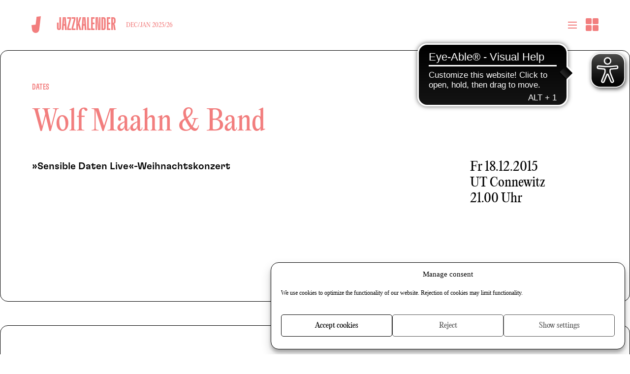

--- FILE ---
content_type: text/html; charset=UTF-8
request_url: https://www.jazzclub-leipzig.de/en/kategorie-jazzkalender/jazzkalender-termine/wolf-maahn-band/
body_size: 25472
content:
<!DOCTYPE html>
<html translate="no" lang="en">
	<head>
		<meta charset="UTF-8" />
		<meta name="viewport" content="width=device-width,initial-scale=1,shrink-to-fit=no">
		<base href="https://www.jazzclub-leipzig.de">
		<script type="text/javascript">
			var js_dir = 'https://www.jazzclub-leipzig.de/wp-content/themes/jazzclub_2024/js/';
		</script>
		<meta name='robots' content='index, follow, max-image-preview:large, max-snippet:-1, max-video-preview:-1' />
<link rel="preload" href="/wp-content/themes/jazzclub_2024/fonts/GT-Flexa-X-Compressed-Medium.woff2" as="font" type="font/woff2" crossorigin>
<link rel="preload" href="/wp-content/themes/jazzclub_2024/fonts/GT-Flexa-Compressed-Medium.woff2" as="font" type="font/woff2" crossorigin>
<link rel="preload" href="/wp-content/themes/jazzclub_2024/fonts/PPEditorialNew-Regular.woff2" as="font" type="font/woff2" crossorigin>
	<!-- This site is optimized with the Yoast SEO plugin v26.7 - https://yoast.com/wordpress/plugins/seo/ -->
	<title>Wolf Maahn &amp; Band - Jazzclub Leipzig e.V.</title>
	<link rel="canonical" href="https://www.jazzclub-leipzig.de/en/kategorie-jazzkalender/jazzkalender-termine/wolf-maahn-band/" />
	<meta property="og:locale" content="en" />
	<meta property="og:type" content="article" />
	<meta property="og:title" content="Wolf Maahn &amp;amp; Band - Jazzclub Leipzig e.V." />
	<meta property="og:description" content="&quot;Sensitive Data Live&quot; Christmas Concert" />
	<meta property="og:url" content="https://www.jazzclub-leipzig.de/en/kategorie-jazzkalender/jazzkalender-termine/wolf-maahn-band/" />
	<meta property="og:site_name" content="Jazzclub Leipzig e.V." />
	<meta property="article:publisher" content="https://www.facebook.com/leipziger.jazztage" />
	<meta property="article:published_time" content="2015-11-24T15:34:00+00:00" />
	<meta property="article:modified_time" content="2021-01-19T14:08:58+00:00" />
	<meta property="og:image" content="https://www.jazzclub-leipzig.de/wp-content/uploads/2023/07/JazzclubSchriftzug-schwarz.png" />
	<meta property="og:image:width" content="1417" />
	<meta property="og:image:height" content="472" />
	<meta property="og:image:type" content="image/png" />
	<meta name="author" content="jcl_superadmin" />
	<meta name="twitter:card" content="summary_large_image" />
	<meta name="twitter:creator" content="@jazzdays" />
	<meta name="twitter:site" content="@jazzdays" />
	<script type="application/ld+json" class="yoast-schema-graph">{"@context":"https:\/\/schema.org","@graph":[{"@type":"Article","@id":"https:\/\/www.jazzclub-leipzig.de\/kategorie-jazzkalender\/jazzkalender-termine\/wolf-maahn-band\/#article","isPartOf":{"@id":"https:\/\/www.jazzclub-leipzig.de\/kategorie-jazzkalender\/jazzkalender-termine\/wolf-maahn-band\/"},"author":{"name":"jcl_superadmin","@id":"https:\/\/www.jazzclub-leipzig.de\/#\/schema\/person\/c78e3d1fb6c39d15c8275410b2cac80e"},"headline":"Wolf Maahn &amp; Band","datePublished":"2015-11-24T15:34:00+00:00","dateModified":"2021-01-19T14:08:58+00:00","mainEntityOfPage":{"@id":"https:\/\/www.jazzclub-leipzig.de\/kategorie-jazzkalender\/jazzkalender-termine\/wolf-maahn-band\/"},"wordCount":3,"publisher":{"@id":"https:\/\/www.jazzclub-leipzig.de\/#organization"},"articleSection":["Dates"],"inLanguage":"de"},{"@type":"WebPage","@id":"https:\/\/www.jazzclub-leipzig.de\/kategorie-jazzkalender\/jazzkalender-termine\/wolf-maahn-band\/","url":"https:\/\/www.jazzclub-leipzig.de\/kategorie-jazzkalender\/jazzkalender-termine\/wolf-maahn-band\/","name":"Wolf Maahn & Band - Jazzclub Leipzig e.V.","isPartOf":{"@id":"https:\/\/www.jazzclub-leipzig.de\/#website"},"datePublished":"2015-11-24T15:34:00+00:00","dateModified":"2021-01-19T14:08:58+00:00","breadcrumb":{"@id":"https:\/\/www.jazzclub-leipzig.de\/kategorie-jazzkalender\/jazzkalender-termine\/wolf-maahn-band\/#breadcrumb"},"inLanguage":"de","potentialAction":[{"@type":"ReadAction","target":["https:\/\/www.jazzclub-leipzig.de\/kategorie-jazzkalender\/jazzkalender-termine\/wolf-maahn-band\/"]}]},{"@type":"BreadcrumbList","@id":"https:\/\/www.jazzclub-leipzig.de\/kategorie-jazzkalender\/jazzkalender-termine\/wolf-maahn-band\/#breadcrumb","itemListElement":[{"@type":"ListItem","position":1,"name":"JAZZKALENDER","item":"https:\/\/www.jazzclub-leipzig.de\/kategorie-jazzkalender\/"},{"@type":"ListItem","position":2,"name":"Dates","item":"https:\/\/www.jazzclub-leipzig.de\/kategorie-jazzkalender\/jazzkalender-termine\/"},{"@type":"ListItem","position":3,"name":"Wolf Maahn &amp; Band"}]},{"@type":"WebSite","@id":"https:\/\/www.jazzclub-leipzig.de\/#website","url":"https:\/\/www.jazzclub-leipzig.de\/","name":"Jazzclub Leipzig e.V.","description":"Organizer of the Jazz Festival Leipziger Jazztage","publisher":{"@id":"https:\/\/www.jazzclub-leipzig.de\/#organization"},"potentialAction":[{"@type":"SearchAction","target":{"@type":"EntryPoint","urlTemplate":"https:\/\/www.jazzclub-leipzig.de\/?s={search_term_string}"},"query-input":{"@type":"PropertyValueSpecification","valueRequired":true,"valueName":"search_term_string"}}],"inLanguage":"de"},{"@type":"Organization","@id":"https:\/\/www.jazzclub-leipzig.de\/#organization","name":"Jazzclub Leipzig e.V.","url":"https:\/\/www.jazzclub-leipzig.de\/","logo":{"@type":"ImageObject","inLanguage":"de","@id":"https:\/\/www.jazzclub-leipzig.de\/#\/schema\/logo\/image\/","url":"https:\/\/www.jazzclub-leipzig.de\/wp-content\/uploads\/2021\/01\/logo_jazzclub.png","contentUrl":"https:\/\/www.jazzclub-leipzig.de\/wp-content\/uploads\/2021\/01\/logo_jazzclub.png","width":512,"height":512,"caption":"Jazzclub Leipzig e.V."},"image":{"@id":"https:\/\/www.jazzclub-leipzig.de\/#\/schema\/logo\/image\/"},"sameAs":["https:\/\/www.facebook.com\/leipziger.jazztage","https:\/\/x.com\/jazzdays","https:\/\/www.instagram.com\/jazzclub_leipzig\/","https:\/\/www.youtube.com\/channel\/UCgGo1lwqNgoo263SaYrHccQ","https:\/\/de.wikipedia.org\/wiki\/Jazzclub_Leipzig"]},{"@type":"Person","@id":"https:\/\/www.jazzclub-leipzig.de\/#\/schema\/person\/c78e3d1fb6c39d15c8275410b2cac80e","name":"jcl_superadmin","sameAs":["https:\/\/www.jazzclub-leipzig.de"]}]}</script>
	<!-- / Yoast SEO plugin. -->


<link rel="alternate" type="application/rss+xml" title="Jazzclub Leipzig e.V. &raquo; Feed" href="https://www.jazzclub-leipzig.de/feed/" />
<link rel="alternate" type="application/rss+xml" title="Jazzclub Leipzig e.V. &raquo; Kommentar-Feed" href="https://www.jazzclub-leipzig.de/comments/feed/" />
<link rel="alternate" type="application/rss+xml" title="Jazzclub Leipzig e.V. &raquo; Wolf Maahn &#038; Band-Kommentar-Feed" href="https://www.jazzclub-leipzig.de/kategorie-jazzkalender/jazzkalender-termine/wolf-maahn-band/feed/" />
<link rel="alternate" title="oEmbed (JSON)" type="application/json+oembed" href="https://www.jazzclub-leipzig.de/wp-json/oembed/1.0/embed?url=https%3A%2F%2Fwww.jazzclub-leipzig.de%2Fkategorie-jazzkalender%2Fjazzkalender-termine%2Fwolf-maahn-band%2F" />
<link rel="alternate" title="oEmbed (XML)" type="text/xml+oembed" href="https://www.jazzclub-leipzig.de/wp-json/oembed/1.0/embed?url=https%3A%2F%2Fwww.jazzclub-leipzig.de%2Fkategorie-jazzkalender%2Fjazzkalender-termine%2Fwolf-maahn-band%2F&#038;format=xml" />
<style id='wp-img-auto-sizes-contain-inline-css' type='text/css'>
img:is([sizes=auto i],[sizes^="auto," i]){contain-intrinsic-size:3000px 1500px}
/*# sourceURL=wp-img-auto-sizes-contain-inline-css */
</style>
<style id='wp-block-library-inline-css' type='text/css'>
:root{--wp-block-synced-color:#7a00df;--wp-block-synced-color--rgb:122,0,223;--wp-bound-block-color:var(--wp-block-synced-color);--wp-editor-canvas-background:#ddd;--wp-admin-theme-color:#007cba;--wp-admin-theme-color--rgb:0,124,186;--wp-admin-theme-color-darker-10:#006ba1;--wp-admin-theme-color-darker-10--rgb:0,107,160.5;--wp-admin-theme-color-darker-20:#005a87;--wp-admin-theme-color-darker-20--rgb:0,90,135;--wp-admin-border-width-focus:2px}@media (min-resolution:192dpi){:root{--wp-admin-border-width-focus:1.5px}}.wp-element-button{cursor:pointer}:root .has-very-light-gray-background-color{background-color:#eee}:root .has-very-dark-gray-background-color{background-color:#313131}:root .has-very-light-gray-color{color:#eee}:root .has-very-dark-gray-color{color:#313131}:root .has-vivid-green-cyan-to-vivid-cyan-blue-gradient-background{background:linear-gradient(135deg,#00d084,#0693e3)}:root .has-purple-crush-gradient-background{background:linear-gradient(135deg,#34e2e4,#4721fb 50%,#ab1dfe)}:root .has-hazy-dawn-gradient-background{background:linear-gradient(135deg,#faaca8,#dad0ec)}:root .has-subdued-olive-gradient-background{background:linear-gradient(135deg,#fafae1,#67a671)}:root .has-atomic-cream-gradient-background{background:linear-gradient(135deg,#fdd79a,#004a59)}:root .has-nightshade-gradient-background{background:linear-gradient(135deg,#330968,#31cdcf)}:root .has-midnight-gradient-background{background:linear-gradient(135deg,#020381,#2874fc)}:root{--wp--preset--font-size--normal:16px;--wp--preset--font-size--huge:42px}.has-regular-font-size{font-size:1em}.has-larger-font-size{font-size:2.625em}.has-normal-font-size{font-size:var(--wp--preset--font-size--normal)}.has-huge-font-size{font-size:var(--wp--preset--font-size--huge)}.has-text-align-center{text-align:center}.has-text-align-left{text-align:left}.has-text-align-right{text-align:right}.has-fit-text{white-space:nowrap!important}#end-resizable-editor-section{display:none}.aligncenter{clear:both}.items-justified-left{justify-content:flex-start}.items-justified-center{justify-content:center}.items-justified-right{justify-content:flex-end}.items-justified-space-between{justify-content:space-between}.screen-reader-text{border:0;clip-path:inset(50%);height:1px;margin:-1px;overflow:hidden;padding:0;position:absolute;width:1px;word-wrap:normal!important}.screen-reader-text:focus{background-color:#ddd;clip-path:none;color:#444;display:block;font-size:1em;height:auto;left:5px;line-height:normal;padding:15px 23px 14px;text-decoration:none;top:5px;width:auto;z-index:100000}html :where(.has-border-color){border-style:solid}html :where([style*=border-top-color]){border-top-style:solid}html :where([style*=border-right-color]){border-right-style:solid}html :where([style*=border-bottom-color]){border-bottom-style:solid}html :where([style*=border-left-color]){border-left-style:solid}html :where([style*=border-width]){border-style:solid}html :where([style*=border-top-width]){border-top-style:solid}html :where([style*=border-right-width]){border-right-style:solid}html :where([style*=border-bottom-width]){border-bottom-style:solid}html :where([style*=border-left-width]){border-left-style:solid}html :where(img[class*=wp-image-]){height:auto;max-width:100%}:where(figure){margin:0 0 1em}html :where(.is-position-sticky){--wp-admin--admin-bar--position-offset:var(--wp-admin--admin-bar--height,0px)}@media screen and (max-width:600px){html :where(.is-position-sticky){--wp-admin--admin-bar--position-offset:0px}}

/*# sourceURL=wp-block-library-inline-css */
</style><style id='global-styles-inline-css' type='text/css'>
:root{--wp--preset--aspect-ratio--square: 1;--wp--preset--aspect-ratio--4-3: 4/3;--wp--preset--aspect-ratio--3-4: 3/4;--wp--preset--aspect-ratio--3-2: 3/2;--wp--preset--aspect-ratio--2-3: 2/3;--wp--preset--aspect-ratio--16-9: 16/9;--wp--preset--aspect-ratio--9-16: 9/16;--wp--preset--color--black: #000000;--wp--preset--color--cyan-bluish-gray: #abb8c3;--wp--preset--color--white: #ffffff;--wp--preset--color--pale-pink: #f78da7;--wp--preset--color--vivid-red: #cf2e2e;--wp--preset--color--luminous-vivid-orange: #ff6900;--wp--preset--color--luminous-vivid-amber: #fcb900;--wp--preset--color--light-green-cyan: #7bdcb5;--wp--preset--color--vivid-green-cyan: #00d084;--wp--preset--color--pale-cyan-blue: #8ed1fc;--wp--preset--color--vivid-cyan-blue: #0693e3;--wp--preset--color--vivid-purple: #9b51e0;--wp--preset--gradient--vivid-cyan-blue-to-vivid-purple: linear-gradient(135deg,rgb(6,147,227) 0%,rgb(155,81,224) 100%);--wp--preset--gradient--light-green-cyan-to-vivid-green-cyan: linear-gradient(135deg,rgb(122,220,180) 0%,rgb(0,208,130) 100%);--wp--preset--gradient--luminous-vivid-amber-to-luminous-vivid-orange: linear-gradient(135deg,rgb(252,185,0) 0%,rgb(255,105,0) 100%);--wp--preset--gradient--luminous-vivid-orange-to-vivid-red: linear-gradient(135deg,rgb(255,105,0) 0%,rgb(207,46,46) 100%);--wp--preset--gradient--very-light-gray-to-cyan-bluish-gray: linear-gradient(135deg,rgb(238,238,238) 0%,rgb(169,184,195) 100%);--wp--preset--gradient--cool-to-warm-spectrum: linear-gradient(135deg,rgb(74,234,220) 0%,rgb(151,120,209) 20%,rgb(207,42,186) 40%,rgb(238,44,130) 60%,rgb(251,105,98) 80%,rgb(254,248,76) 100%);--wp--preset--gradient--blush-light-purple: linear-gradient(135deg,rgb(255,206,236) 0%,rgb(152,150,240) 100%);--wp--preset--gradient--blush-bordeaux: linear-gradient(135deg,rgb(254,205,165) 0%,rgb(254,45,45) 50%,rgb(107,0,62) 100%);--wp--preset--gradient--luminous-dusk: linear-gradient(135deg,rgb(255,203,112) 0%,rgb(199,81,192) 50%,rgb(65,88,208) 100%);--wp--preset--gradient--pale-ocean: linear-gradient(135deg,rgb(255,245,203) 0%,rgb(182,227,212) 50%,rgb(51,167,181) 100%);--wp--preset--gradient--electric-grass: linear-gradient(135deg,rgb(202,248,128) 0%,rgb(113,206,126) 100%);--wp--preset--gradient--midnight: linear-gradient(135deg,rgb(2,3,129) 0%,rgb(40,116,252) 100%);--wp--preset--font-size--small: 13px;--wp--preset--font-size--medium: 20px;--wp--preset--font-size--large: 36px;--wp--preset--font-size--x-large: 42px;--wp--preset--spacing--20: 0.44rem;--wp--preset--spacing--30: 0.67rem;--wp--preset--spacing--40: 1rem;--wp--preset--spacing--50: 1.5rem;--wp--preset--spacing--60: 2.25rem;--wp--preset--spacing--70: 3.38rem;--wp--preset--spacing--80: 5.06rem;--wp--preset--shadow--natural: 6px 6px 9px rgba(0, 0, 0, 0.2);--wp--preset--shadow--deep: 12px 12px 50px rgba(0, 0, 0, 0.4);--wp--preset--shadow--sharp: 6px 6px 0px rgba(0, 0, 0, 0.2);--wp--preset--shadow--outlined: 6px 6px 0px -3px rgb(255, 255, 255), 6px 6px rgb(0, 0, 0);--wp--preset--shadow--crisp: 6px 6px 0px rgb(0, 0, 0);}:where(body) { margin: 0; }.wp-site-blocks > .alignleft { float: left; margin-right: 2em; }.wp-site-blocks > .alignright { float: right; margin-left: 2em; }.wp-site-blocks > .aligncenter { justify-content: center; margin-left: auto; margin-right: auto; }:where(.is-layout-flex){gap: 0.5em;}:where(.is-layout-grid){gap: 0.5em;}.is-layout-flow > .alignleft{float: left;margin-inline-start: 0;margin-inline-end: 2em;}.is-layout-flow > .alignright{float: right;margin-inline-start: 2em;margin-inline-end: 0;}.is-layout-flow > .aligncenter{margin-left: auto !important;margin-right: auto !important;}.is-layout-constrained > .alignleft{float: left;margin-inline-start: 0;margin-inline-end: 2em;}.is-layout-constrained > .alignright{float: right;margin-inline-start: 2em;margin-inline-end: 0;}.is-layout-constrained > .aligncenter{margin-left: auto !important;margin-right: auto !important;}.is-layout-constrained > :where(:not(.alignleft):not(.alignright):not(.alignfull)){margin-left: auto !important;margin-right: auto !important;}body .is-layout-flex{display: flex;}.is-layout-flex{flex-wrap: wrap;align-items: center;}.is-layout-flex > :is(*, div){margin: 0;}body .is-layout-grid{display: grid;}.is-layout-grid > :is(*, div){margin: 0;}body{padding-top: 0px;padding-right: 0px;padding-bottom: 0px;padding-left: 0px;}a:where(:not(.wp-element-button)){text-decoration: underline;}:root :where(.wp-element-button, .wp-block-button__link){background-color: #32373c;border-width: 0;color: #fff;font-family: inherit;font-size: inherit;font-style: inherit;font-weight: inherit;letter-spacing: inherit;line-height: inherit;padding-top: calc(0.667em + 2px);padding-right: calc(1.333em + 2px);padding-bottom: calc(0.667em + 2px);padding-left: calc(1.333em + 2px);text-decoration: none;text-transform: inherit;}.has-black-color{color: var(--wp--preset--color--black) !important;}.has-cyan-bluish-gray-color{color: var(--wp--preset--color--cyan-bluish-gray) !important;}.has-white-color{color: var(--wp--preset--color--white) !important;}.has-pale-pink-color{color: var(--wp--preset--color--pale-pink) !important;}.has-vivid-red-color{color: var(--wp--preset--color--vivid-red) !important;}.has-luminous-vivid-orange-color{color: var(--wp--preset--color--luminous-vivid-orange) !important;}.has-luminous-vivid-amber-color{color: var(--wp--preset--color--luminous-vivid-amber) !important;}.has-light-green-cyan-color{color: var(--wp--preset--color--light-green-cyan) !important;}.has-vivid-green-cyan-color{color: var(--wp--preset--color--vivid-green-cyan) !important;}.has-pale-cyan-blue-color{color: var(--wp--preset--color--pale-cyan-blue) !important;}.has-vivid-cyan-blue-color{color: var(--wp--preset--color--vivid-cyan-blue) !important;}.has-vivid-purple-color{color: var(--wp--preset--color--vivid-purple) !important;}.has-black-background-color{background-color: var(--wp--preset--color--black) !important;}.has-cyan-bluish-gray-background-color{background-color: var(--wp--preset--color--cyan-bluish-gray) !important;}.has-white-background-color{background-color: var(--wp--preset--color--white) !important;}.has-pale-pink-background-color{background-color: var(--wp--preset--color--pale-pink) !important;}.has-vivid-red-background-color{background-color: var(--wp--preset--color--vivid-red) !important;}.has-luminous-vivid-orange-background-color{background-color: var(--wp--preset--color--luminous-vivid-orange) !important;}.has-luminous-vivid-amber-background-color{background-color: var(--wp--preset--color--luminous-vivid-amber) !important;}.has-light-green-cyan-background-color{background-color: var(--wp--preset--color--light-green-cyan) !important;}.has-vivid-green-cyan-background-color{background-color: var(--wp--preset--color--vivid-green-cyan) !important;}.has-pale-cyan-blue-background-color{background-color: var(--wp--preset--color--pale-cyan-blue) !important;}.has-vivid-cyan-blue-background-color{background-color: var(--wp--preset--color--vivid-cyan-blue) !important;}.has-vivid-purple-background-color{background-color: var(--wp--preset--color--vivid-purple) !important;}.has-black-border-color{border-color: var(--wp--preset--color--black) !important;}.has-cyan-bluish-gray-border-color{border-color: var(--wp--preset--color--cyan-bluish-gray) !important;}.has-white-border-color{border-color: var(--wp--preset--color--white) !important;}.has-pale-pink-border-color{border-color: var(--wp--preset--color--pale-pink) !important;}.has-vivid-red-border-color{border-color: var(--wp--preset--color--vivid-red) !important;}.has-luminous-vivid-orange-border-color{border-color: var(--wp--preset--color--luminous-vivid-orange) !important;}.has-luminous-vivid-amber-border-color{border-color: var(--wp--preset--color--luminous-vivid-amber) !important;}.has-light-green-cyan-border-color{border-color: var(--wp--preset--color--light-green-cyan) !important;}.has-vivid-green-cyan-border-color{border-color: var(--wp--preset--color--vivid-green-cyan) !important;}.has-pale-cyan-blue-border-color{border-color: var(--wp--preset--color--pale-cyan-blue) !important;}.has-vivid-cyan-blue-border-color{border-color: var(--wp--preset--color--vivid-cyan-blue) !important;}.has-vivid-purple-border-color{border-color: var(--wp--preset--color--vivid-purple) !important;}.has-vivid-cyan-blue-to-vivid-purple-gradient-background{background: var(--wp--preset--gradient--vivid-cyan-blue-to-vivid-purple) !important;}.has-light-green-cyan-to-vivid-green-cyan-gradient-background{background: var(--wp--preset--gradient--light-green-cyan-to-vivid-green-cyan) !important;}.has-luminous-vivid-amber-to-luminous-vivid-orange-gradient-background{background: var(--wp--preset--gradient--luminous-vivid-amber-to-luminous-vivid-orange) !important;}.has-luminous-vivid-orange-to-vivid-red-gradient-background{background: var(--wp--preset--gradient--luminous-vivid-orange-to-vivid-red) !important;}.has-very-light-gray-to-cyan-bluish-gray-gradient-background{background: var(--wp--preset--gradient--very-light-gray-to-cyan-bluish-gray) !important;}.has-cool-to-warm-spectrum-gradient-background{background: var(--wp--preset--gradient--cool-to-warm-spectrum) !important;}.has-blush-light-purple-gradient-background{background: var(--wp--preset--gradient--blush-light-purple) !important;}.has-blush-bordeaux-gradient-background{background: var(--wp--preset--gradient--blush-bordeaux) !important;}.has-luminous-dusk-gradient-background{background: var(--wp--preset--gradient--luminous-dusk) !important;}.has-pale-ocean-gradient-background{background: var(--wp--preset--gradient--pale-ocean) !important;}.has-electric-grass-gradient-background{background: var(--wp--preset--gradient--electric-grass) !important;}.has-midnight-gradient-background{background: var(--wp--preset--gradient--midnight) !important;}.has-small-font-size{font-size: var(--wp--preset--font-size--small) !important;}.has-medium-font-size{font-size: var(--wp--preset--font-size--medium) !important;}.has-large-font-size{font-size: var(--wp--preset--font-size--large) !important;}.has-x-large-font-size{font-size: var(--wp--preset--font-size--x-large) !important;}
/*# sourceURL=global-styles-inline-css */
</style>

<style id='generateblocks-inline-css' type='text/css'>
:root{--gb-container-width:1100px;}.gb-container .wp-block-image img{vertical-align:middle;}.gb-grid-wrapper .wp-block-image{margin-bottom:0;}.gb-highlight{background:none;}.gb-shape{line-height:0;}
/*# sourceURL=generateblocks-inline-css */
</style>
<link rel='stylesheet' id='wpo_min-header-0-css' href='https://www.jazzclub-leipzig.de/wp-content/cache/wpo-minify/1768731518/assets/wpo-minify-header-contact-form-71764515404.min.css' type='text/css' media='all' />
<link rel='stylesheet' id='wpo_min-header-1-css' href='https://www.jazzclub-leipzig.de/wp-content/cache/wpo-minify/1768731518/assets/wpo-minify-header-lbwps-styles-photoswipe5-main1766761807.min.css' type='text/css' media='all' />
<link rel='stylesheet' id='cmplz-general-css' href='https://www.jazzclub-leipzig.de/wp-content/plugins/complianz-gdpr/assets/css/cookieblocker.min.css' type='text/css' media='all' />
<link rel='stylesheet' id='wpo_min-header-3-css' href='https://www.jazzclub-leipzig.de/wp-content/cache/wpo-minify/1768731518/assets/wpo-minify-header-style1744195624.min.css' type='text/css' media='all' />
<link rel='stylesheet' id='wpo_min-header-4-css' href='https://www.jazzclub-leipzig.de/wp-content/cache/wpo-minify/1768731518/assets/wpo-minify-header-jazzclub-colors1768809568.min.css' type='text/css' media='all' />
<link rel='stylesheet' id='wpo_min-header-5-css' href='https://www.jazzclub-leipzig.de/wp-content/cache/wpo-minify/1768731518/assets/wpo-minify-header-newsletter1765379410.min.css' type='text/css' media='all' />
<script type="text/javascript" async src="https://www.jazzclub-leipzig.de/wp-content/plugins/burst-statistics/helpers/timeme/timeme.min.js" id="burst-timeme-js"></script>
<script type="text/javascript" src="https://www.jazzclub-leipzig.de/wp-includes/js/dist/hooks.min.js" id="wp-hooks-js"></script>
<script type="text/javascript" src="https://www.jazzclub-leipzig.de/wp-includes/js/dist/i18n.min.js" id="wp-i18n-js"></script>
<script type="text/javascript" id="wp-i18n-js-after">
/* <![CDATA[ */
wp.i18n.setLocaleData( { 'text direction\u0004ltr': [ 'ltr' ] } );
//# sourceURL=wp-i18n-js-after
/* ]]> */
</script>
<script type="text/javascript" src="https://www.jazzclub-leipzig.de/wp-includes/js/dist/url.min.js" id="wp-url-js"></script>
<script type="text/javascript" id="wp-api-fetch-js-translations">
/* <![CDATA[ */
( function( domain, translations ) {
	var localeData = translations.locale_data[ domain ] || translations.locale_data.messages;
	localeData[""].domain = domain;
	wp.i18n.setLocaleData( localeData, domain );
} )( "default", {"translation-revision-date":"2026-01-15 01:08:34+0000","generator":"GlotPress\/4.0.3","domain":"messages","locale_data":{"messages":{"":{"domain":"messages","plural-forms":"nplurals=2; plural=n != 1;","lang":"de"},"Could not get a valid response from the server.":["Es konnte keine g\u00fcltige Antwort vom Server abgerufen werden."],"Unable to connect. Please check your Internet connection.":["Die Verbindung konnte nicht hergestellt werden. Bitte \u00fcberpr\u00fcfe deine Internetverbindung."],"Media upload failed. If this is a photo or a large image, please scale it down and try again.":["Das Hochladen der Mediendatei ist fehlgeschlagen. Wenn es sich um ein Foto oder ein gro\u00dfes Bild handelt, verkleinere es bitte und versuche es erneut."],"The response is not a valid JSON response.":["Die Antwort ist keine g\u00fcltige JSON-Antwort."]}},"comment":{"reference":"wp-includes\/js\/dist\/api-fetch.js"}} );
//# sourceURL=wp-api-fetch-js-translations
/* ]]> */
</script>
<script type="text/javascript" src="https://www.jazzclub-leipzig.de/wp-includes/js/dist/api-fetch.min.js" id="wp-api-fetch-js"></script>
<script type="text/javascript" id="wp-api-fetch-js-after">
/* <![CDATA[ */
wp.apiFetch.use( wp.apiFetch.createRootURLMiddleware( "https://www.jazzclub-leipzig.de/wp-json/" ) );
wp.apiFetch.nonceMiddleware = wp.apiFetch.createNonceMiddleware( "60306541cf" );
wp.apiFetch.use( wp.apiFetch.nonceMiddleware );
wp.apiFetch.use( wp.apiFetch.mediaUploadMiddleware );
wp.apiFetch.nonceEndpoint = "https://www.jazzclub-leipzig.de/wp-admin/admin-ajax.php?action=rest-nonce";
//# sourceURL=wp-api-fetch-js-after
/* ]]> */
</script>
<script type="text/javascript" id="burst-js-extra">
/* <![CDATA[ */
var burst = {"tracking":{"isInitialHit":true,"lastUpdateTimestamp":0,"beacon_url":"https://www.jazzclub-leipzig.de/wp-content/plugins/burst-statistics/endpoint.php","ajaxUrl":"https://www.jazzclub-leipzig.de/wp-admin/admin-ajax.php"},"options":{"cookieless":1,"pageUrl":"https://www.jazzclub-leipzig.de/kategorie-jazzkalender/jazzkalender-termine/wolf-maahn-band/","beacon_enabled":0,"do_not_track":0,"enable_turbo_mode":0,"track_url_change":0,"cookie_retention_days":30,"debug":0},"goals":{"completed":[],"scriptUrl":"https://www.jazzclub-leipzig.de/wp-content/plugins/burst-statistics//assets/js/build/burst-goals.js?v=1761145805","active":[]},"cache":{"uid":null,"fingerprint":null,"isUserAgent":null,"isDoNotTrack":null,"useCookies":null}};
//# sourceURL=burst-js-extra
/* ]]> */
</script>
<script type="text/javascript" async src="https://www.jazzclub-leipzig.de/wp-content/plugins/burst-statistics/assets/js/build/burst-cookieless.min.js" id="burst-js"></script>
<script type="text/javascript" src="https://www.jazzclub-leipzig.de/wp-includes/js/jquery/jquery.min.js" id="jquery-core-js"></script>
<script type="text/javascript" src="https://www.jazzclub-leipzig.de/wp-includes/js/jquery/jquery-migrate.min.js" id="jquery-migrate-js"></script>
<script type="text/javascript" src="https://www.jazzclub-leipzig.de/wp-content/themes/jazzclub_2024/js/funktionen.min.js?v=1729510496" id="jazzclub-js-js"></script>
<link rel="https://api.w.org/" href="https://www.jazzclub-leipzig.de/wp-json/" /><link rel="alternate" title="JSON" type="application/json" href="https://www.jazzclub-leipzig.de/wp-json/wp/v2/posts/7790" /><link rel="EditURI" type="application/rsd+xml" title="RSD" href="https://www.jazzclub-leipzig.de/xmlrpc.php?rsd" />

<link rel='shortlink' href='https://www.jazzclub-leipzig.de/?p=7790' />
<script async src="https://cdn.eye-able.com/configs/www.jazzclub-leipzig.de.js"></script>
<script async src="https://cdn.eye-able.com/public/js/eyeAble.js"></script>
			<style>.cmplz-hidden {
					display: none !important;
				}</style>
<meta name="google" content="notranslate"/>
<link rel="alternate" href="https://www.jazzclub-leipzig.de/kategorie-jazzkalender/jazzkalender-termine/wolf-maahn-band/" hreflang="de"/>
<link rel="alternate" href="https://www.jazzclub-leipzig.de/en/kategorie-jazzkalender/jazzkalender-termine/wolf-maahn-band/" hreflang="en"/>
<script type="application/json" id="weglot-data">{"website":"https:\/\/jazzclub-leipzig.de","uid":"2edacc3c55","project_slug":"jazzclub-leipzig","language_from":"de","language_from_custom_flag":null,"language_from_custom_name":null,"excluded_paths":[{"type":"CONTAIN","value":"\/kategorie-jazzclub\/jazzclub-news\/einladung-zum-brauereifest","language_button_displayed":false,"exclusion_behavior":"REDIRECT","excluded_languages":[],"regex":"\/kategorie\\-jazzclub\/jazzclub\\-news\/einladung\\-zum\\-brauereifest"},{"type":"START_WITH","value":"\/feed\/calendar","language_button_displayed":false,"exclusion_behavior":"REDIRECT","excluded_languages":[],"regex":"^\/feed\/calendar"}],"excluded_blocks":[{"value":".postyear-2023, .postyear-2022, .postyear-2021, .postyear-2020, .postyear-2019, .postyear-2018, .postyear-2017, .postyear-2016, .postyear-2015, .postyear-2014, .postyear-2013, .postyear-2012","description":"Alte Posts nicht \u00fcbersetzen"}],"custom_settings":{"button_style":{"flag_type":"rectangle_mat","with_name":true,"custom_css":"body:not(.logged-in) .country-selector,\r\n.wgcurrent{\r\n\tdisplay: none\r\n}\r\n\r\n.country-selector {\r\n\tposition: absolute;\r\n\tright: 4em;\r\n\tpadding: 2.125em;\r\n\tline-height: 1;\r\n\tcolor: #fff\r\n}","is_dropdown":false,"with_flags":false,"full_name":false},"translate_email":false,"translate_search":false,"translate_amp":false,"switchers":[{"templates":{"name":"default","hash":"095ffb8d22f66be52959023fa4eeb71a05f20f73"},"location":[],"style":{"with_flags":false,"flag_type":"rectangle_mat","with_name":true,"full_name":false,"is_dropdown":false}}]},"pending_translation_enabled":false,"curl_ssl_check_enabled":true,"custom_css":null,"languages":[{"language_to":"en","custom_code":null,"custom_name":null,"custom_local_name":null,"provider":null,"enabled":true,"automatic_translation_enabled":true,"deleted_at":null,"connect_host_destination":null,"custom_flag":null}],"organization_slug":"w-fca1bbe035","api_domain":"cdn-api-weglot.com","current_language":"en","switcher_links":{"de":"https:\/\/www.jazzclub-leipzig.de\/kategorie-jazzkalender\/jazzkalender-termine\/wolf-maahn-band\/","en":"https:\/\/www.jazzclub-leipzig.de\/en\/kategorie-jazzkalender\/jazzkalender-termine\/wolf-maahn-band\/"},"original_path":"\/kategorie-jazzkalender\/jazzkalender-termine\/wolf-maahn-band\/"}</script><link rel="icon" type="image/svg+xml" href="/favicon.svg" sizes="any">
<link rel="apple-touch-icon" sizes="180x180" href="/apple-touch-icon.png">
<link rel="icon" type="image/png" sizes="32x32" href="/favicon-32x32.png">
<link rel="icon" type="image/png" sizes="16x16" href="/favicon-16x16.png">
<link rel="manifest" href="/site.webmanifest">
<meta name="msapplication-TileColor" content="#ffffff">
<meta name="theme-color" content="#ffffff"><link rel="icon" href="/favicon.php?color=f27e7e" type="image/svg+xml" sizes="any"><link rel="mask-icon" href="/safari-pinned-tab.svg" color="#f27e7e"><style>.wp-block-gallery.is-cropped .blocks-gallery-item picture{height:100%;width:100%;}</style>	</head>
	<body data-cmplz=2 class="wp-singular post-template-default single single-post postid-7790 single-format-standard wp-theme-jazzclub_2024 section-4" data-burst_id="7790" data-burst_type="post">
		<header class="header">
			<div class="header__container">
				<a class="logo" href="https://www.jazzclub-leipzig.de/en/" title="Jazzclub Leipzig e.V." rel="home">
					Jazzclub Leipzig e.V.<span>Jazzclub Leipzig e.V.</span>
				</a>
				<nav aria-label="Hauptmenü">
					<button class="navtoggle js-showtiles"><svg xmlns="http://www.w3.org/2000/svg" width="26" height="26" viewbox="0 0 26 26"class="navtoggle__icon"><g fill="none" fill-rule="evenodd"><polygon fill="currentcolor" class="navtoggle__cross" style="display: none" fill-rule="nonzero" points="24.595 0 26 1.405 14.405 13 26 24.595 24.595 26 13 14.405 1.405 26 0 24.595 11.594 13 0 1.405 1.405 0 13 11.594"></polygon><path class="navtoggle__tiles" fill="currentcolor" fill-rule="nonzero" d="M10,0 C11.1045695,0 12,0.8954305 12,2 L12,10 C12,11.1045695 11.1045695,12 10,12 L2,12 C0.8954305,12 0,11.1045695 0,10 L0,2 C0,0.8954305 0.8954305,0 2,0 L10,0 Z M24,0 C25.1045695,0 26,0.8954305 26,2 L26,10 C26,11.1045695 25.1045695,12 24,12 L16,12 C14.8954305,12 14,11.1045695 14,10 L14,2 C14,0.8954305 14.8954305,0 16,0 L24,0 Z M10,14 C11.1045695,14 12,14.8954305 12,16 L12,24 C12,25.1045695 11.1045695,26 10,26 L2,26 C0.8954305,26 0,25.1045695 0,24 L0,16 C0,14.8954305 0.8954305,14 2,14 L10,14 Z M24,14 C25.1045695,14 26,14.8954305 26,16 L26,24 C26,25.1045695 25.1045695,26 24,26 L16,26 C14.8954305,26 14,25.1045695 14,24 L14,16 C14,14.8954305 14.8954305,14 16,14 L24,14 Z"/></g></svg></button>					<ul id="menu-hauptmenue" class="menu"><li class="kategorie-jazzclub section-1 menu-item menu-item-type-post_type menu-item-object-page menu-item-home menu-item-has-children"><div class="homelink"><a href="/en/" class="homelink__link" rel="home" title="To the homepage"><svg class="icon icon-lang" width="28" height="50"><use xlink:href="#icon-logo"></use></svg></a></div>
<a href="https://www.jazzclub-leipzig.de/en/" class="kat-link"><span>JAZZCLUB LEIPZIG</span></a>
<span class="description">since 1973</span>
<ul class="sub-menu">
<li class="menu-item menu-item-type-taxonomy menu-item-object-category">
<a href="https://www.jazzclub-leipzig.de/en/kategorie-jazzclub/jazzclub-news/"><span>News</span></a>
<ul class="vorschau" data-id="10"><li><a href="https://www.jazzclub-leipzig.de/en/kategorie-jazzclub/jazzclub-news/unser-programmheft-digital-analog-ab-jetzt/" title="Our program booklet: Digital &amp;amp; Analog - from now on!"><picture><source srcset="https://www.jazzclub-leipzig.de/wp-content/uploads/2021/08/ljt2025-img1920x1280-programmheft-mockup-news-download-512x341.jpg.webp 512w, https://www.jazzclub-leipzig.de/wp-content/uploads/2021/08/ljt2025-img1920x1280-programmheft-mockup-news-download-1024x683.jpg.webp 1024w, https://www.jazzclub-leipzig.de/wp-content/uploads/2021/08/ljt2025-img1920x1280-programmheft-mockup-news-download-768x512.jpg.webp 768w, https://www.jazzclub-leipzig.de/wp-content/uploads/2021/08/ljt2025-img1920x1280-programmheft-mockup-news-download-1536x1024.jpg.webp 1536w, https://www.jazzclub-leipzig.de/wp-content/uploads/2021/08/ljt2025-img1920x1280-programmheft-mockup-news-download-320x213.jpg.webp 320w, https://www.jazzclub-leipzig.de/wp-content/uploads/2021/08/ljt2025-img1920x1280-programmheft-mockup-news-download.jpg.webp 1920w" sizes='(max-width: 512px) 100vw, 512px' type="image/webp"><img width="512" height="341" src="https://www.jazzclub-leipzig.de/wp-content/uploads/2021/08/ljt2025-img1920x1280-programmheft-mockup-news-download-512x341.jpg" class="attachment-overview size-overview wp-post-image" alt="" decoding="async" srcset="https://www.jazzclub-leipzig.de/wp-content/uploads/2021/08/ljt2025-img1920x1280-programmheft-mockup-news-download-512x341.jpg 512w, https://www.jazzclub-leipzig.de/wp-content/uploads/2021/08/ljt2025-img1920x1280-programmheft-mockup-news-download-1024x683.jpg 1024w, https://www.jazzclub-leipzig.de/wp-content/uploads/2021/08/ljt2025-img1920x1280-programmheft-mockup-news-download-768x512.jpg 768w, https://www.jazzclub-leipzig.de/wp-content/uploads/2021/08/ljt2025-img1920x1280-programmheft-mockup-news-download-1536x1024.jpg 1536w, https://www.jazzclub-leipzig.de/wp-content/uploads/2021/08/ljt2025-img1920x1280-programmheft-mockup-news-download-320x213.jpg 320w, https://www.jazzclub-leipzig.de/wp-content/uploads/2021/08/ljt2025-img1920x1280-programmheft-mockup-news-download.jpg 1920w" sizes="(max-width: 512px) 100vw, 512px" data-eio="p" /></picture><br />Our program booklet: Digital &amp; Analog - from now on!</a><time class="posttime" datetime="2025-09-26">26.9.2025</time><span class="info">General</span></li><li><a href="https://www.jazzclub-leipzig.de/en/kategorie-jazzclub/jazzclub-news/lynthe-fingers-erhalten-den-leipziger-jazznachwuchspreis-der-marion-ermer-stiftung/" title="Lyn&amp;amp;TheFingers receive the Leipzig Jazz Young Talent Award from the Marion Ermer Foundation"><picture><source srcset="https://www.jazzclub-leipzig.de/wp-content/uploads/2025/09/ljt2025-okt12-lyn-and-the-fingers-512x341.jpg.webp 512w, https://www.jazzclub-leipzig.de/wp-content/uploads/2025/09/ljt2025-okt12-lyn-and-the-fingers-1024x683.jpg.webp 1024w, https://www.jazzclub-leipzig.de/wp-content/uploads/2025/09/ljt2025-okt12-lyn-and-the-fingers-768x512.jpg.webp 768w, https://www.jazzclub-leipzig.de/wp-content/uploads/2025/09/ljt2025-okt12-lyn-and-the-fingers-1536x1024.jpg.webp 1536w, https://www.jazzclub-leipzig.de/wp-content/uploads/2025/09/ljt2025-okt12-lyn-and-the-fingers-320x213.jpg.webp 320w, https://www.jazzclub-leipzig.de/wp-content/uploads/2025/09/ljt2025-okt12-lyn-and-the-fingers.jpg.webp 1920w" sizes='(max-width: 512px) 100vw, 512px' type="image/webp"><img width="512" height="341" src="https://www.jazzclub-leipzig.de/wp-content/uploads/2025/09/ljt2025-okt12-lyn-and-the-fingers-512x341.jpg" class="attachment-overview size-overview wp-post-image" alt="" decoding="async" srcset="https://www.jazzclub-leipzig.de/wp-content/uploads/2025/09/ljt2025-okt12-lyn-and-the-fingers-512x341.jpg 512w, https://www.jazzclub-leipzig.de/wp-content/uploads/2025/09/ljt2025-okt12-lyn-and-the-fingers-1024x683.jpg 1024w, https://www.jazzclub-leipzig.de/wp-content/uploads/2025/09/ljt2025-okt12-lyn-and-the-fingers-768x512.jpg 768w, https://www.jazzclub-leipzig.de/wp-content/uploads/2025/09/ljt2025-okt12-lyn-and-the-fingers-1536x1024.jpg 1536w, https://www.jazzclub-leipzig.de/wp-content/uploads/2025/09/ljt2025-okt12-lyn-and-the-fingers-320x213.jpg 320w, https://www.jazzclub-leipzig.de/wp-content/uploads/2025/09/ljt2025-okt12-lyn-and-the-fingers.jpg 1920w" sizes="(max-width: 512px) 100vw, 512px" data-eio="p" /></picture><br />Lyn&amp;TheFingers receive the Leipzig Jazz Young Talent Award from the Marion Ermer Foundation</a><time class="posttime" datetime="2025-09-15">15.9.2025</time></li><li><a href="https://www.jazzclub-leipzig.de/en/kategorie-jazzclub/jazzclub-news/exklusiver-presale-fuer-das-konzert-von-pino-palladino-blake-mills-auf-den-49-leipziger-jazztagen/" title="Exclusive PreSale for the concert by Pino Palladino &amp;amp; Blake Mills at the 49th Leipziger Jazztage "><picture><source srcset="https://www.jazzclub-leipzig.de/wp-content/uploads/2025/08/ljt2025-news-presale-512x341.jpg.webp 512w, https://www.jazzclub-leipzig.de/wp-content/uploads/2025/08/ljt2025-news-presale-1024x683.jpg.webp 1024w, https://www.jazzclub-leipzig.de/wp-content/uploads/2025/08/ljt2025-news-presale-768x512.jpg.webp 768w, https://www.jazzclub-leipzig.de/wp-content/uploads/2025/08/ljt2025-news-presale-1536x1024.jpg.webp 1536w, https://www.jazzclub-leipzig.de/wp-content/uploads/2025/08/ljt2025-news-presale-320x213.jpg.webp 320w, https://www.jazzclub-leipzig.de/wp-content/uploads/2025/08/ljt2025-news-presale.jpg.webp 1920w" sizes='(max-width: 512px) 100vw, 512px' type="image/webp"><img width="512" height="341" src="https://www.jazzclub-leipzig.de/wp-content/uploads/2025/08/ljt2025-news-presale-512x341.jpg" class="attachment-overview size-overview wp-post-image" alt="" decoding="async" srcset="https://www.jazzclub-leipzig.de/wp-content/uploads/2025/08/ljt2025-news-presale-512x341.jpg 512w, https://www.jazzclub-leipzig.de/wp-content/uploads/2025/08/ljt2025-news-presale-1024x683.jpg 1024w, https://www.jazzclub-leipzig.de/wp-content/uploads/2025/08/ljt2025-news-presale-768x512.jpg 768w, https://www.jazzclub-leipzig.de/wp-content/uploads/2025/08/ljt2025-news-presale-1536x1024.jpg 1536w, https://www.jazzclub-leipzig.de/wp-content/uploads/2025/08/ljt2025-news-presale-320x213.jpg 320w, https://www.jazzclub-leipzig.de/wp-content/uploads/2025/08/ljt2025-news-presale.jpg 1920w" sizes="(max-width: 512px) 100vw, 512px" data-eio="p" /></picture><br />Exclusive PreSale for the concert by Pino Palladino &amp; Blake Mills at the 49th Leipziger Jazztage </a><time class="posttime" datetime="2025-08-22">22.8.2025</time><span class="info">General</span></li><li class="mehr"><a href="https://www.jazzclub-leipzig.de/en/kategorie-jazzclub/jazzclub-news/"><span class="btn">All News</span></a></li></ul></li>
<li class="menu-item menu-item-type-taxonomy menu-item-object-category">
<a href="https://www.jazzclub-leipzig.de/en/kategorie-jazzclub/jazzclub-termine/"><span>Concerts</span></a>
<ul class="vorschau" data-id="11"><li><a href="https://www.jazzclub-leipzig.de/en/kategorie-jazzclub/jazzclub-termine/hmt-stage-night-spezial-the-profs/" title="HMT Stage Night Special: The Profs"><picture><source srcset="https://www.jazzclub-leipzig.de/wp-content/uploads/2026/01/TheProfs-28.1.2020_1-A1-©-Steffen-Pohle-1019877-512x341.jpg.webp"  type="image/webp"><img width="512" height="341" src="https://www.jazzclub-leipzig.de/wp-content/uploads/2026/01/TheProfs-28.1.2020_1-A1-©-Steffen-Pohle-1019877-512x341.jpg" class="attachment-overview size-overview wp-post-image" alt="" decoding="async" data-eio="p" /></picture><br />HMT Stage Night Special: The Profs</a><time class="eventtime" datetime="2026-01-19 19:00">19.1.2026</time><span class="info">Kulturhof Gohlis</span></li><li><a href="https://www.jazzclub-leipzig.de/en/kategorie-jazzclub/jazzclub-termine/jazzclub-live-dan-weiss-quartet-unclassified-affections/" title="Jazzclub : Dan Weiss Quartet: &quot;Unclassified Affections&quot;"><picture><source srcset="https://www.jazzclub-leipzig.de/wp-content/uploads/2026/01/Dan-Weiss-Quartet_by_saudades-512x341.jpg.webp 512w, https://www.jazzclub-leipzig.de/wp-content/uploads/2026/01/Dan-Weiss-Quartet_by_saudades-1024x683.jpg.webp 1024w, https://www.jazzclub-leipzig.de/wp-content/uploads/2026/01/Dan-Weiss-Quartet_by_saudades-768x512.jpg.webp 768w, https://www.jazzclub-leipzig.de/wp-content/uploads/2026/01/Dan-Weiss-Quartet_by_saudades-1536x1024.jpg.webp 1536w, https://www.jazzclub-leipzig.de/wp-content/uploads/2026/01/Dan-Weiss-Quartet_by_saudades-320x213.jpg.webp 320w, https://www.jazzclub-leipzig.de/wp-content/uploads/2026/01/Dan-Weiss-Quartet_by_saudades.jpg.webp 1920w" sizes='(max-width: 512px) 100vw, 512px' type="image/webp"><img width="512" height="341" src="https://www.jazzclub-leipzig.de/wp-content/uploads/2026/01/Dan-Weiss-Quartet_by_saudades-512x341.jpg" class="attachment-overview size-overview wp-post-image" alt="" decoding="async" srcset="https://www.jazzclub-leipzig.de/wp-content/uploads/2026/01/Dan-Weiss-Quartet_by_saudades-512x341.jpg 512w, https://www.jazzclub-leipzig.de/wp-content/uploads/2026/01/Dan-Weiss-Quartet_by_saudades-1024x683.jpg 1024w, https://www.jazzclub-leipzig.de/wp-content/uploads/2026/01/Dan-Weiss-Quartet_by_saudades-768x512.jpg 768w, https://www.jazzclub-leipzig.de/wp-content/uploads/2026/01/Dan-Weiss-Quartet_by_saudades-1536x1024.jpg 1536w, https://www.jazzclub-leipzig.de/wp-content/uploads/2026/01/Dan-Weiss-Quartet_by_saudades-320x213.jpg 320w, https://www.jazzclub-leipzig.de/wp-content/uploads/2026/01/Dan-Weiss-Quartet_by_saudades.jpg 1920w" sizes="(max-width: 512px) 100vw, 512px" data-eio="p" /></picture><br />Jazzclub : Dan Weiss Quartet: "Unclassified Affections"</a><time class="eventtime" datetime="2026-02-05 20:00">5.2.2026</time><span class="info">Kulturhof Gohlis</span></li><li><a href="https://www.jazzclub-leipzig.de/en/kategorie-jazzclub/jazzclub-termine/jazzclub-live-hmt-big-band-move-your-hand/" title="Jazzclub : HMT Big Band &quot;Move Your Hand&quot; "><picture><source srcset="https://www.jazzclub-leipzig.de/wp-content/uploads/2025/11/jl-web-event-2025-feb01-hmt-big-band-512x341.jpg.webp 512w, https://www.jazzclub-leipzig.de/wp-content/uploads/2025/11/jl-web-event-2025-feb01-hmt-big-band-1024x683.jpg.webp 1024w, https://www.jazzclub-leipzig.de/wp-content/uploads/2025/11/jl-web-event-2025-feb01-hmt-big-band-768x512.jpg.webp 768w, https://www.jazzclub-leipzig.de/wp-content/uploads/2025/11/jl-web-event-2025-feb01-hmt-big-band-1536x1024.jpg.webp 1536w, https://www.jazzclub-leipzig.de/wp-content/uploads/2025/11/jl-web-event-2025-feb01-hmt-big-band-320x213.jpg.webp 320w, https://www.jazzclub-leipzig.de/wp-content/uploads/2025/11/jl-web-event-2025-feb01-hmt-big-band.jpg.webp 1920w" sizes='(max-width: 512px) 100vw, 512px' type="image/webp"><img width="512" height="341" src="https://www.jazzclub-leipzig.de/wp-content/uploads/2025/11/jl-web-event-2025-feb01-hmt-big-band-512x341.jpg" class="attachment-overview size-overview wp-post-image" alt="" decoding="async" srcset="https://www.jazzclub-leipzig.de/wp-content/uploads/2025/11/jl-web-event-2025-feb01-hmt-big-band-512x341.jpg 512w, https://www.jazzclub-leipzig.de/wp-content/uploads/2025/11/jl-web-event-2025-feb01-hmt-big-band-1024x683.jpg 1024w, https://www.jazzclub-leipzig.de/wp-content/uploads/2025/11/jl-web-event-2025-feb01-hmt-big-band-768x512.jpg 768w, https://www.jazzclub-leipzig.de/wp-content/uploads/2025/11/jl-web-event-2025-feb01-hmt-big-band-1536x1024.jpg 1536w, https://www.jazzclub-leipzig.de/wp-content/uploads/2025/11/jl-web-event-2025-feb01-hmt-big-band-320x213.jpg 320w, https://www.jazzclub-leipzig.de/wp-content/uploads/2025/11/jl-web-event-2025-feb01-hmt-big-band.jpg 1920w" sizes="(max-width: 512px) 100vw, 512px" data-eio="p" /></picture><br />Jazzclub : HMT Big Band "Move Your Hand" </a><time class="eventtime" datetime="2026-01-31 19:00">31.1.2026</time><span class="info">Theater House Schille</span></li><li class="mehr"><a href="https://www.jazzclub-leipzig.de/en/kategorie-jazzclub/jazzclub-termine/"><span class="btn">All concerts</span></a></li></ul></li>
<li class="menu-item menu-item-type-post_type menu-item-object-page">
<a href="https://www.jazzclub-leipzig.de/en/jazzclub-leipzig/projekte/"><span>Projects</span></a>
</li>
<li class="menu-item menu-item-type-post_type menu-item-object-page menu-item-has-children">
<a href="https://www.jazzclub-leipzig.de/en/jazzclub-leipzig/ueber-uns/"><span>About us</span></a>

	<ul class="sub-menu">
<li class="menu-item menu-item-type-post_type menu-item-object-page">
<a href="https://www.jazzclub-leipzig.de/en/jazzclub-leipzig/ueber-uns/"><span>Team</span></a>
<span class="description">Team and contacts at Jazzclub Leipzig</span></li>
<li class="menu-item menu-item-type-post_type menu-item-object-page">
<a href="https://www.jazzclub-leipzig.de/en/jazzclub-leipzig/jobs/"><span>Jobs</span></a>
<span class="description">The Jazzclub as an employer</span></li>
<li class="menu-item menu-item-type-post_type menu-item-object-page">
<a href="https://www.jazzclub-leipzig.de/en/jazzclub-leipzig/booking/"><span>Booking</span></a>
<span class="description">The Jazzclub as organizer</span></li>
<li class="menu-item menu-item-type-post_type menu-item-object-page">
<a href="https://www.jazzclub-leipzig.de/en/jazzclub-leipzig/satzung/"><span>The Association</span></a>
<span class="description">Membership and association statutes</span></li>
<li class="menu-item menu-item-type-post_type menu-item-object-page">
<a href="https://www.jazzclub-leipzig.de/en/jazzclub-leipzig/presse/"><span>Press releases</span></a>
<span class="description">Press releases from Jazzclub Leipzig</span></li>
	</ul>
</li>
<li class="menu-item menu-item-type-custom menu-item-object-custom">
<a href="https://shop.jazzclub-leipzig.de/" target="_blank"><span>Store</span></a>
</li>
<li class="menu-item menu-item-type-custom menu-item-object-custom">
<a data-wg-notranslate href="https://www.jazzclub-leipzig.de/kategorie-jazzkalender/jazzkalender-termine/wolf-maahn-band/"><span>DE</span> <svg class="icon icon-lang"><use xlink:href="#icon-lang"></use></svg></a>
</li>
</ul>
</li>
<li class="kategorie-jazztage section-2 menu-item menu-item-type-post_type menu-item-object-page menu-item-has-children"><div class="homelink"><a href="/en/" class="homelink__link" rel="home" title="To the homepage"><svg class="icon icon-lang" width="28" height="50"><use xlink:href="#icon-logo"></use></svg></a></div>
<a href="https://www.jazzclub-leipzig.de/en/leipziger-jazztage/" class="kat-link"><span>LEIPZIGER JAZZTAGE<br></span></a>
<span class="description">October 17–24, 2026</span>
<ul class="sub-menu">
<li class="menu-item menu-item-type-taxonomy menu-item-object-category">
<a href="https://www.jazzclub-leipzig.de/en/kategorie-jazztage/jazztage-news/"><span>News</span></a>
<ul class="vorschau" data-id="12"><li><a href="https://www.jazzclub-leipzig.de/en/kategorie-jazztage/jazztage-news/unser-programmheft-digital-analog-ab-jetzt/" title="Our program booklet: Digital &amp;amp; Analog - from now on!"><picture><source srcset="https://www.jazzclub-leipzig.de/wp-content/uploads/2021/08/ljt2025-img1920x1280-programmheft-mockup-news-download-512x341.jpg.webp 512w, https://www.jazzclub-leipzig.de/wp-content/uploads/2021/08/ljt2025-img1920x1280-programmheft-mockup-news-download-1024x683.jpg.webp 1024w, https://www.jazzclub-leipzig.de/wp-content/uploads/2021/08/ljt2025-img1920x1280-programmheft-mockup-news-download-768x512.jpg.webp 768w, https://www.jazzclub-leipzig.de/wp-content/uploads/2021/08/ljt2025-img1920x1280-programmheft-mockup-news-download-1536x1024.jpg.webp 1536w, https://www.jazzclub-leipzig.de/wp-content/uploads/2021/08/ljt2025-img1920x1280-programmheft-mockup-news-download-320x213.jpg.webp 320w, https://www.jazzclub-leipzig.de/wp-content/uploads/2021/08/ljt2025-img1920x1280-programmheft-mockup-news-download.jpg.webp 1920w" sizes='(max-width: 512px) 100vw, 512px' type="image/webp"><img width="512" height="341" src="https://www.jazzclub-leipzig.de/wp-content/uploads/2021/08/ljt2025-img1920x1280-programmheft-mockup-news-download-512x341.jpg" class="attachment-overview size-overview wp-post-image" alt="" decoding="async" srcset="https://www.jazzclub-leipzig.de/wp-content/uploads/2021/08/ljt2025-img1920x1280-programmheft-mockup-news-download-512x341.jpg 512w, https://www.jazzclub-leipzig.de/wp-content/uploads/2021/08/ljt2025-img1920x1280-programmheft-mockup-news-download-1024x683.jpg 1024w, https://www.jazzclub-leipzig.de/wp-content/uploads/2021/08/ljt2025-img1920x1280-programmheft-mockup-news-download-768x512.jpg 768w, https://www.jazzclub-leipzig.de/wp-content/uploads/2021/08/ljt2025-img1920x1280-programmheft-mockup-news-download-1536x1024.jpg 1536w, https://www.jazzclub-leipzig.de/wp-content/uploads/2021/08/ljt2025-img1920x1280-programmheft-mockup-news-download-320x213.jpg 320w, https://www.jazzclub-leipzig.de/wp-content/uploads/2021/08/ljt2025-img1920x1280-programmheft-mockup-news-download.jpg 1920w" sizes="(max-width: 512px) 100vw, 512px" data-eio="p" /></picture><br />Our program booklet: Digital &amp; Analog - from now on!</a><time class="posttime" datetime="2025-09-26">26.9.2025</time><span class="info">General</span></li><li><a href="https://www.jazzclub-leipzig.de/en/kategorie-jazztage/jazztage-news/lynthe-fingers-erhalten-den-leipziger-jazznachwuchspreis-der-marion-ermer-stiftung/" title="Lyn&amp;amp;TheFingers receive the Leipzig Jazz Young Talent Award from the Marion Ermer Foundation"><picture><source srcset="https://www.jazzclub-leipzig.de/wp-content/uploads/2025/09/ljt2025-okt12-lyn-and-the-fingers-512x341.jpg.webp 512w, https://www.jazzclub-leipzig.de/wp-content/uploads/2025/09/ljt2025-okt12-lyn-and-the-fingers-1024x683.jpg.webp 1024w, https://www.jazzclub-leipzig.de/wp-content/uploads/2025/09/ljt2025-okt12-lyn-and-the-fingers-768x512.jpg.webp 768w, https://www.jazzclub-leipzig.de/wp-content/uploads/2025/09/ljt2025-okt12-lyn-and-the-fingers-1536x1024.jpg.webp 1536w, https://www.jazzclub-leipzig.de/wp-content/uploads/2025/09/ljt2025-okt12-lyn-and-the-fingers-320x213.jpg.webp 320w, https://www.jazzclub-leipzig.de/wp-content/uploads/2025/09/ljt2025-okt12-lyn-and-the-fingers.jpg.webp 1920w" sizes='(max-width: 512px) 100vw, 512px' type="image/webp"><img width="512" height="341" src="https://www.jazzclub-leipzig.de/wp-content/uploads/2025/09/ljt2025-okt12-lyn-and-the-fingers-512x341.jpg" class="attachment-overview size-overview wp-post-image" alt="" decoding="async" srcset="https://www.jazzclub-leipzig.de/wp-content/uploads/2025/09/ljt2025-okt12-lyn-and-the-fingers-512x341.jpg 512w, https://www.jazzclub-leipzig.de/wp-content/uploads/2025/09/ljt2025-okt12-lyn-and-the-fingers-1024x683.jpg 1024w, https://www.jazzclub-leipzig.de/wp-content/uploads/2025/09/ljt2025-okt12-lyn-and-the-fingers-768x512.jpg 768w, https://www.jazzclub-leipzig.de/wp-content/uploads/2025/09/ljt2025-okt12-lyn-and-the-fingers-1536x1024.jpg 1536w, https://www.jazzclub-leipzig.de/wp-content/uploads/2025/09/ljt2025-okt12-lyn-and-the-fingers-320x213.jpg 320w, https://www.jazzclub-leipzig.de/wp-content/uploads/2025/09/ljt2025-okt12-lyn-and-the-fingers.jpg 1920w" sizes="(max-width: 512px) 100vw, 512px" data-eio="p" /></picture><br />Lyn&amp;TheFingers receive the Leipzig Jazz Young Talent Award from the Marion Ermer Foundation</a><time class="posttime" datetime="2025-09-15">15.9.2025</time><span class="info">Line-up</span><span class="info">General</span></li><li><a href="https://www.jazzclub-leipzig.de/en/kategorie-jazztage/jazztage-news/exklusiver-presale-fuer-das-konzert-von-pino-palladino-blake-mills-auf-den-49-leipziger-jazztagen/" title="Exclusive PreSale for the concert by Pino Palladino &amp;amp; Blake Mills at the 49th Leipziger Jazztage "><picture><source srcset="https://www.jazzclub-leipzig.de/wp-content/uploads/2025/08/ljt2025-news-presale-512x341.jpg.webp 512w, https://www.jazzclub-leipzig.de/wp-content/uploads/2025/08/ljt2025-news-presale-1024x683.jpg.webp 1024w, https://www.jazzclub-leipzig.de/wp-content/uploads/2025/08/ljt2025-news-presale-768x512.jpg.webp 768w, https://www.jazzclub-leipzig.de/wp-content/uploads/2025/08/ljt2025-news-presale-1536x1024.jpg.webp 1536w, https://www.jazzclub-leipzig.de/wp-content/uploads/2025/08/ljt2025-news-presale-320x213.jpg.webp 320w, https://www.jazzclub-leipzig.de/wp-content/uploads/2025/08/ljt2025-news-presale.jpg.webp 1920w" sizes='(max-width: 512px) 100vw, 512px' type="image/webp"><img width="512" height="341" src="https://www.jazzclub-leipzig.de/wp-content/uploads/2025/08/ljt2025-news-presale-512x341.jpg" class="attachment-overview size-overview wp-post-image" alt="" decoding="async" srcset="https://www.jazzclub-leipzig.de/wp-content/uploads/2025/08/ljt2025-news-presale-512x341.jpg 512w, https://www.jazzclub-leipzig.de/wp-content/uploads/2025/08/ljt2025-news-presale-1024x683.jpg 1024w, https://www.jazzclub-leipzig.de/wp-content/uploads/2025/08/ljt2025-news-presale-768x512.jpg 768w, https://www.jazzclub-leipzig.de/wp-content/uploads/2025/08/ljt2025-news-presale-1536x1024.jpg 1536w, https://www.jazzclub-leipzig.de/wp-content/uploads/2025/08/ljt2025-news-presale-320x213.jpg 320w, https://www.jazzclub-leipzig.de/wp-content/uploads/2025/08/ljt2025-news-presale.jpg 1920w" sizes="(max-width: 512px) 100vw, 512px" data-eio="p" /></picture><br />Exclusive PreSale for the concert by Pino Palladino &amp; Blake Mills at the 49th Leipziger Jazztage </a><time class="posttime" datetime="2025-08-22">22.8.2025</time><span class="info">General</span></li><li class="mehr"><a href="https://www.jazzclub-leipzig.de/en/kategorie-jazztage/jazztage-news/"><span class="btn">All News</span></a></li></ul></li>
</li>
</li>
</li>
</li>
<li class="menu-item menu-item-type-taxonomy menu-item-object-category">
<a href="https://www.jazzclub-leipzig.de/en/kategorie-jazztage/blog/"><span>Blog</span></a>
<ul class="vorschau" data-id="113"><li class="vorschau__info"><h3 class="vorschau__hl">Laut &amp; Leipzig - the blog of the Leipzig Jazz Days.</h3><div class="vorschau__desc"><div>
<p><strong>Laut & Leipzig is back</strong> - our media workshop is taking place for the third time this year. Budding music journalists will take a critical look at the concerts of the Leipzig Jazz Days and behind the scenes via text, sound and (moving) images. The media workshop is a cooperation with the Leipzig city magazine kreuzer and MDR Kultur.</p>
</div>
<div>
<p>Music journalists Heidi Eichenberg, Sophie Emilie Beha, Ben Garit Hernandez and Jan Paersch will lead the workshops and discussions as lecturers.</p>
</div>
</div></li><li><a href="https://www.jazzclub-leipzig.de/en/kategorie-jazztage/blog/49-leipziger-jazztage-warum-rosaroter-brei-gut-schmeckt/" title="49th Leipziger Jazztage: Why pink porridge tastes good"><picture><source srcset="https://www.jazzclub-leipzig.de/wp-content/uploads/2025/10/LeipzigerJazztage2025_15.10._presse©LukasDiller_-35-512x341.jpg.webp 512w, https://www.jazzclub-leipzig.de/wp-content/uploads/2025/10/LeipzigerJazztage2025_15.10._presse©LukasDiller_-35-1024x682.jpg.webp 1024w, https://www.jazzclub-leipzig.de/wp-content/uploads/2025/10/LeipzigerJazztage2025_15.10._presse©LukasDiller_-35-768x511.jpg.webp 768w, https://www.jazzclub-leipzig.de/wp-content/uploads/2025/10/LeipzigerJazztage2025_15.10._presse©LukasDiller_-35-1536x1022.jpg.webp 1536w, https://www.jazzclub-leipzig.de/wp-content/uploads/2025/10/LeipzigerJazztage2025_15.10._presse©LukasDiller_-35-2048x1363.jpg.webp 2048w, https://www.jazzclub-leipzig.de/wp-content/uploads/2025/10/LeipzigerJazztage2025_15.10._presse©LukasDiller_-35-320x213.jpg.webp 320w" sizes='(max-width: 512px) 100vw, 512px' type="image/webp"><img width="512" height="341" src="https://www.jazzclub-leipzig.de/wp-content/uploads/2025/10/LeipzigerJazztage2025_15.10._presse©LukasDiller_-35-512x341.jpg" class="attachment-overview size-overview wp-post-image" alt="Photo: Lukas Diller" decoding="async" srcset="https://www.jazzclub-leipzig.de/wp-content/uploads/2025/10/LeipzigerJazztage2025_15.10._presse©LukasDiller_-35-512x341.jpg 512w, https://www.jazzclub-leipzig.de/wp-content/uploads/2025/10/LeipzigerJazztage2025_15.10._presse©LukasDiller_-35-1024x682.jpg 1024w, https://www.jazzclub-leipzig.de/wp-content/uploads/2025/10/LeipzigerJazztage2025_15.10._presse©LukasDiller_-35-768x511.jpg 768w, https://www.jazzclub-leipzig.de/wp-content/uploads/2025/10/LeipzigerJazztage2025_15.10._presse©LukasDiller_-35-1536x1022.jpg 1536w, https://www.jazzclub-leipzig.de/wp-content/uploads/2025/10/LeipzigerJazztage2025_15.10._presse©LukasDiller_-35-2048x1363.jpg 2048w, https://www.jazzclub-leipzig.de/wp-content/uploads/2025/10/LeipzigerJazztage2025_15.10._presse©LukasDiller_-35-320x213.jpg 320w" sizes="(max-width: 512px) 100vw, 512px" data-eio="p" /></picture><br />49th Leipziger Jazztage: Why pink porridge tastes good</a><time class="posttime" datetime="2025-10-30">30.10.2025</time></li><li><a href="https://www.jazzclub-leipzig.de/en/kategorie-jazztage/blog/dj-allynx-ich-war-noch-nie-ein-grosser-fan-von-begrenzungen/" title="DJ Allynx: &quot;I've never been a big fan of limitations&quot;"><picture><source srcset="https://www.jazzclub-leipzig.de/wp-content/uploads/2025/10/ljt2025-okt18sa-dj-allynx-512x341.jpg.webp 512w, https://www.jazzclub-leipzig.de/wp-content/uploads/2025/10/ljt2025-okt18sa-dj-allynx-1024x683.jpg.webp 1024w, https://www.jazzclub-leipzig.de/wp-content/uploads/2025/10/ljt2025-okt18sa-dj-allynx-768x512.jpg.webp 768w, https://www.jazzclub-leipzig.de/wp-content/uploads/2025/10/ljt2025-okt18sa-dj-allynx-1536x1024.jpg.webp 1536w, https://www.jazzclub-leipzig.de/wp-content/uploads/2025/10/ljt2025-okt18sa-dj-allynx-320x213.jpg.webp 320w, https://www.jazzclub-leipzig.de/wp-content/uploads/2025/10/ljt2025-okt18sa-dj-allynx.jpg.webp 1920w" sizes='(max-width: 512px) 100vw, 512px' type="image/webp"><img width="512" height="341" src="https://www.jazzclub-leipzig.de/wp-content/uploads/2025/10/ljt2025-okt18sa-dj-allynx-512x341.jpg" class="attachment-overview size-overview wp-post-image" alt="" decoding="async" srcset="https://www.jazzclub-leipzig.de/wp-content/uploads/2025/10/ljt2025-okt18sa-dj-allynx-512x341.jpg 512w, https://www.jazzclub-leipzig.de/wp-content/uploads/2025/10/ljt2025-okt18sa-dj-allynx-1024x683.jpg 1024w, https://www.jazzclub-leipzig.de/wp-content/uploads/2025/10/ljt2025-okt18sa-dj-allynx-768x512.jpg 768w, https://www.jazzclub-leipzig.de/wp-content/uploads/2025/10/ljt2025-okt18sa-dj-allynx-1536x1024.jpg 1536w, https://www.jazzclub-leipzig.de/wp-content/uploads/2025/10/ljt2025-okt18sa-dj-allynx-320x213.jpg 320w, https://www.jazzclub-leipzig.de/wp-content/uploads/2025/10/ljt2025-okt18sa-dj-allynx.jpg 1920w" sizes="(max-width: 512px) 100vw, 512px" data-eio="p" /></picture><br />DJ Allynx: "I've never been a big fan of limitations"</a><time class="posttime" datetime="2025-10-30">30.10.2025</time></li><li><a href="https://www.jazzclub-leipzig.de/en/kategorie-jazztage/blog/senza-peso-der-subjektivitaet-raum-verschaffen/" title="Senza Peso: Creating space for subjectivity"><picture><source srcset="https://www.jazzclub-leipzig.de/wp-content/uploads/2025/10/LeipzigerJazztage2025_15.10._presse©LukasDiller_-16-1-512x341.jpg.webp 512w, https://www.jazzclub-leipzig.de/wp-content/uploads/2025/10/LeipzigerJazztage2025_15.10._presse©LukasDiller_-16-1-320x212.jpg.webp 320w" sizes='(max-width: 512px) 100vw, 512px' type="image/webp"><img width="512" height="341" src="https://www.jazzclub-leipzig.de/wp-content/uploads/2025/10/LeipzigerJazztage2025_15.10._presse©LukasDiller_-16-1-512x341.jpg" class="attachment-overview size-overview wp-post-image" alt="Photo: Lukas Diller" decoding="async" srcset="https://www.jazzclub-leipzig.de/wp-content/uploads/2025/10/LeipzigerJazztage2025_15.10._presse©LukasDiller_-16-1-512x341.jpg 512w, https://www.jazzclub-leipzig.de/wp-content/uploads/2025/10/LeipzigerJazztage2025_15.10._presse©LukasDiller_-16-1-320x212.jpg 320w" sizes="(max-width: 512px) 100vw, 512px" data-eio="p" /></picture><br />Senza Peso: Creating space for subjectivity</a><time class="posttime" datetime="2025-10-29">29.10.2025</time></li><li class="mehr"><a href="https://www.jazzclub-leipzig.de/en/kategorie-jazztage/blog/"><span class="btn">All blog posts</span></a></li></ul></li>
<li class="menu-item menu-item-type-post_type menu-item-object-page menu-item-has-children">
<a href="https://www.jazzclub-leipzig.de/en/leipziger-jazztage/jazztage-konzept/"><span>Info</span></a>

	<ul class="sub-menu">
<li class="menu-item menu-item-type-post_type menu-item-object-page">
<a href="https://www.jazzclub-leipzig.de/en/galerie/"><span>Gallery</span></a>
<span class="description">To look at.</span></li>
<li class="menu-item menu-item-type-post_type menu-item-object-page">
<a href="https://www.jazzclub-leipzig.de/en/leipziger-jazztage/jazztage-pressebereich/"><span>Press area</span></a>
<span class="description">Press releases, accreditation application etc.</span></li>
</li>
<li class="menu-item menu-item-type-post_type menu-item-object-page">
<a href="https://www.jazzclub-leipzig.de/en/leipziger-jazztage/jazztage-pressebilder/"><span>Press photos</span></a>
<span class="description">Download for the press.</span></li>
</li>
<li class="menu-item menu-item-type-taxonomy menu-item-object-partner_category">
<a href="https://www.jazzclub-leipzig.de/en/partner/uebersicht/jazztage-partner/"><span>Partner</span></a>
<span class="description">Sponsors, main sponsors and other partners</span></li>
<li class="menu-item menu-item-type-post_type menu-item-object-page">
<a href="https://www.jazzclub-leipzig.de/en/leipziger-jazztage/awareness/"><span>Awareness</span></a>
<span class="description">To ensure that everyone feels comfortable during the festival, we have created an awareness concept.</span></li>
<li class="menu-item menu-item-type-post_type menu-item-object-page">
<a href="https://www.jazzclub-leipzig.de/en/leipziger-jazztage/triggerwarnungen/"><span>Trigger warnings</span></a>
<span class="description">To prevent unpleasant surprises, we issue warnings about possible triggers for specific concerts.</span></li>
<li class="menu-item menu-item-type-post_type menu-item-object-page">
<a href="https://www.jazzclub-leipzig.de/en/leipziger-jazztage/flamingos-und-andere-paradiesvogel-40-jahre-leipziger-jazztage/"><span>The book for the anniversary</span></a>
<span class="description">40 years of Leipzig Jazz Days on 368 pages</span></li>
	</ul>
</li>
<li class="menu-item menu-item-type-post_type_archive menu-item-object-jazztage_archiv">
<a href="https://www.jazzclub-leipzig.de/en/jazztage_archiv/"><span>Archive</span></a>
</li>
<li class="menu-item menu-item-type-custom menu-item-object-custom">
<a href="https://shop.jazzclub-leipzig.de/" target="_blank"><span>Store</span></a>
</li>
<li class="menu-item menu-item-type-custom menu-item-object-custom">
<a data-wg-notranslate href="https://www.jazzclub-leipzig.de/kategorie-jazzkalender/jazzkalender-termine/wolf-maahn-band/"><span>DE</span> <svg class="icon icon-lang"><use xlink:href="#icon-lang"></use></svg></a>
</li>
</ul>
</li>
<li class="kategorie-musikzeit section-3 menu-item menu-item-type-post_type menu-item-object-page menu-item-has-children"><div class="homelink"><a href="/en/" class="homelink__link" rel="home" title="To the homepage"><svg class="icon icon-lang" width="28" height="50"><use xlink:href="#icon-logo"></use></svg></a></div>
<a href="https://www.jazzclub-leipzig.de/en/musikzeit/" class="kat-link"><span>MUSIKZEIT</span></a>

<ul class="sub-menu">
</li>
<li class="menu-item menu-item-type-taxonomy menu-item-object-category">
<a href="https://www.jazzclub-leipzig.de/en/kategorie-musikzeit/musikzeit-programm/"><span>Program</span></a>
</li>
</li>
<li class="menu-item menu-item-type-taxonomy menu-item-object-category">
<a href="https://www.jazzclub-leipzig.de/en/kategorie-musikzeit/musikzeit-news/"><span>News</span></a>
<ul class="vorschau" data-id="15"><li><a href="https://www.jazzclub-leipzig.de/en/kategorie-musikzeit/musikzeit-news/mehr-als-nur-musik/" title="More than just music"><picture><source srcset="https://www.jazzclub-leipzig.de/wp-content/uploads/2023/07/Unknown-512x341.jpeg.webp 512w, https://www.jazzclub-leipzig.de/wp-content/uploads/2023/07/Unknown-1024x683.jpeg.webp 1024w, https://www.jazzclub-leipzig.de/wp-content/uploads/2023/07/Unknown-768x512.jpeg.webp 768w, https://www.jazzclub-leipzig.de/wp-content/uploads/2023/07/Unknown-1536x1024.jpeg.webp 1536w, https://www.jazzclub-leipzig.de/wp-content/uploads/2023/07/Unknown-320x213.jpeg.webp 320w, https://www.jazzclub-leipzig.de/wp-content/uploads/2023/07/Unknown.jpeg.webp 1920w" sizes='(max-width: 512px) 100vw, 512px' type="image/webp"><img width="512" height="341" src="https://www.jazzclub-leipzig.de/wp-content/uploads/2023/07/Unknown-512x341.jpeg" class="attachment-overview size-overview wp-post-image" alt="Yoga with Johanna" decoding="async" srcset="https://www.jazzclub-leipzig.de/wp-content/uploads/2023/07/Unknown-512x341.jpeg 512w, https://www.jazzclub-leipzig.de/wp-content/uploads/2023/07/Unknown-1024x683.jpeg 1024w, https://www.jazzclub-leipzig.de/wp-content/uploads/2023/07/Unknown-768x512.jpeg 768w, https://www.jazzclub-leipzig.de/wp-content/uploads/2023/07/Unknown-1536x1024.jpeg 1536w, https://www.jazzclub-leipzig.de/wp-content/uploads/2023/07/Unknown-320x213.jpeg 320w, https://www.jazzclub-leipzig.de/wp-content/uploads/2023/07/Unknown.jpeg 1920w" sizes="(max-width: 512px) 100vw, 512px" data-eio="p" /></picture><br />More than just music</a><time class="eventtime" datetime="2023-07-14 18:00">14.7.2023</time><span class="info">General</span><span class="info">Line-up</span></li><li><a href="https://www.jazzclub-leipzig.de/en/kategorie-musikzeit/musikzeit-news/das-line-up-steht-fest/" title="The line up is fixed!"><picture><source srcset="https://www.jazzclub-leipzig.de/wp-content/uploads/2023/05/mz2023-hero-image-festivalmotiv-512x341.jpg.webp 512w, https://www.jazzclub-leipzig.de/wp-content/uploads/2023/05/mz2023-hero-image-festivalmotiv-1024x683.jpg.webp 1024w, https://www.jazzclub-leipzig.de/wp-content/uploads/2023/05/mz2023-hero-image-festivalmotiv-768x512.jpg.webp 768w, https://www.jazzclub-leipzig.de/wp-content/uploads/2023/05/mz2023-hero-image-festivalmotiv-1536x1024.jpg.webp 1536w, https://www.jazzclub-leipzig.de/wp-content/uploads/2023/05/mz2023-hero-image-festivalmotiv-320x213.jpg.webp 320w, https://www.jazzclub-leipzig.de/wp-content/uploads/2023/05/mz2023-hero-image-festivalmotiv.jpg.webp 1920w" sizes='(max-width: 512px) 100vw, 512px' type="image/webp"><img width="512" height="341" src="https://www.jazzclub-leipzig.de/wp-content/uploads/2023/05/mz2023-hero-image-festivalmotiv-512x341.jpg" class="attachment-overview size-overview wp-post-image" alt="MusikZeit 2023" decoding="async" srcset="https://www.jazzclub-leipzig.de/wp-content/uploads/2023/05/mz2023-hero-image-festivalmotiv-512x341.jpg 512w, https://www.jazzclub-leipzig.de/wp-content/uploads/2023/05/mz2023-hero-image-festivalmotiv-1024x683.jpg 1024w, https://www.jazzclub-leipzig.de/wp-content/uploads/2023/05/mz2023-hero-image-festivalmotiv-768x512.jpg 768w, https://www.jazzclub-leipzig.de/wp-content/uploads/2023/05/mz2023-hero-image-festivalmotiv-1536x1024.jpg 1536w, https://www.jazzclub-leipzig.de/wp-content/uploads/2023/05/mz2023-hero-image-festivalmotiv-320x213.jpg 320w, https://www.jazzclub-leipzig.de/wp-content/uploads/2023/05/mz2023-hero-image-festivalmotiv.jpg 1920w" sizes="(max-width: 512px) 100vw, 512px" data-eio="p" /></picture><br />The line up is fixed!</a><time class="eventtime" datetime="2023-07-13 00:00">13.7.2023</time><span class="info">Line-up</span></li><li><a href="https://www.jazzclub-leipzig.de/en/kategorie-musikzeit/musikzeit-news/die-musikzeit-unter-freiem-himmel/" title="The MusikZeit under the open sky!"><picture><source srcset="https://www.jazzclub-leipzig.de/wp-content/uploads/2023/05/mz2023-news-image-festivalmotiv-scaled-512x341.jpg.webp 512w, https://www.jazzclub-leipzig.de/wp-content/uploads/2023/05/mz2023-news-image-festivalmotiv-scaled-1024x683.jpg.webp 1024w, https://www.jazzclub-leipzig.de/wp-content/uploads/2023/05/mz2023-news-image-festivalmotiv-scaled-768x512.jpg.webp 768w, https://www.jazzclub-leipzig.de/wp-content/uploads/2023/05/mz2023-news-image-festivalmotiv-scaled-1536x1024.jpg.webp 1536w, https://www.jazzclub-leipzig.de/wp-content/uploads/2023/05/mz2023-news-image-festivalmotiv-scaled-2048x1366.jpg.webp 2048w, https://www.jazzclub-leipzig.de/wp-content/uploads/2023/05/mz2023-news-image-festivalmotiv-scaled-320x213.jpg.webp 320w" sizes='(max-width: 512px) 100vw, 512px' type="image/webp"><img width="512" height="341" src="https://www.jazzclub-leipzig.de/wp-content/uploads/2023/05/mz2023-news-image-festivalmotiv-scaled-512x341.jpg" class="attachment-overview size-overview wp-post-image" alt="MusikZeit News" decoding="async" srcset="https://www.jazzclub-leipzig.de/wp-content/uploads/2023/05/mz2023-news-image-festivalmotiv-scaled-512x341.jpg 512w, https://www.jazzclub-leipzig.de/wp-content/uploads/2023/05/mz2023-news-image-festivalmotiv-scaled-1024x683.jpg 1024w, https://www.jazzclub-leipzig.de/wp-content/uploads/2023/05/mz2023-news-image-festivalmotiv-scaled-768x512.jpg 768w, https://www.jazzclub-leipzig.de/wp-content/uploads/2023/05/mz2023-news-image-festivalmotiv-scaled-1536x1024.jpg 1536w, https://www.jazzclub-leipzig.de/wp-content/uploads/2023/05/mz2023-news-image-festivalmotiv-scaled-2048x1366.jpg 2048w, https://www.jazzclub-leipzig.de/wp-content/uploads/2023/05/mz2023-news-image-festivalmotiv-scaled-320x213.jpg 320w" sizes="(max-width: 512px) 100vw, 512px" data-eio="p" /></picture><br />The MusikZeit under the open sky!</a><time class="eventtime" datetime="2023-07-13 00:00">13.7.2023</time><span class="info">General</span></li><li class="mehr"><a href="https://www.jazzclub-leipzig.de/en/kategorie-musikzeit/musikzeit-news/"><span class="btn">All News</span></a></li></ul></li>
</li>
</li>
<li class="menu-item menu-item-type-post_type menu-item-object-page menu-item-has-children">
<a href="https://www.jazzclub-leipzig.de/en/musikzeit/konzept/"><span>Info</span></a>

	<ul class="sub-menu">
</li>
<li class="menu-item menu-item-type-post_type menu-item-object-page">
<a href="https://www.jazzclub-leipzig.de/en/musikzeit/musikzeit-pressebereich/"><span>Press area</span></a>
<span class="description">Press releases, accreditation application etc.</span></li>
<li class="menu-item menu-item-type-taxonomy menu-item-object-partner_category">
<a href="https://www.jazzclub-leipzig.de/en/partner/uebersicht/musikzeit-partner/"><span>Partner</span></a>
<span class="description">Supporters, premium partners and sponsors</span></li>
	</ul>
</li>
<li class="menu-item menu-item-type-post_type_archive menu-item-object-musikzeit_archiv">
<a href="https://www.jazzclub-leipzig.de/en/musikzeit_archiv/"><span>Archive</span></a>
</li>
<li class="menu-item menu-item-type-custom menu-item-object-custom">
<a data-wg-notranslate href="https://www.jazzclub-leipzig.de/kategorie-jazzkalender/jazzkalender-termine/wolf-maahn-band/"><span>DE</span> <svg class="icon icon-lang"><use xlink:href="#icon-lang"></use></svg></a>
</li>
</ul>
</li>
<li class="kategorie-jazzkalender section-4 menu-item menu-item-type-post_type menu-item-object-page menu-item-has-children current-menu-item jcl-hascat"><div class="homelink"><a href="/en/" class="homelink__link" rel="home" title="To the homepage"><svg class="icon icon-lang" width="28" height="50"><use xlink:href="#icon-logo"></use></svg></a></div>
<a href="https://www.jazzclub-leipzig.de/en/jazzkalender/" class="kat-link"><span>JAZZKALENDER</span></a>
<span class="description">DEC/JAN 2025/26</span>
<ul class="sub-menu">
</li>
<li class="menu-item menu-item-type-custom menu-item-object-custom">
<a href="https://www.jazzclub-leipzig.de/en/jazzkalender_archiv/345/"><span>Editorial</span></a>
</li>
<li class="menu-item menu-item-type-taxonomy menu-item-object-category current-post-ancestor current-menu-parent current-post-parent">
<a href="https://www.jazzclub-leipzig.de/en/kategorie-jazzkalender/jazzkalender-termine/"><span>Dates</span></a>
</li>
<li class="menu-item menu-item-type-custom menu-item-object-custom menu-item-has-children">
<a href="/en/kategorie-jazzkalender/tipps/"><span>Tips</span></a>

	<ul class="sub-menu">
<li class="menu-item menu-item-type-taxonomy menu-item-object-category">
<a href="https://www.jazzclub-leipzig.de/en/kategorie-jazzkalender/album-des-monats/"><span>Album of the month</span></a>
<span class="description">Our monthly album tip from the local scene</span></li>
<li class="menu-item menu-item-type-taxonomy menu-item-object-category">
<a href="https://www.jazzclub-leipzig.de/en/kategorie-jazzkalender/tipps/"><span>Tips</span></a>
<span class="description">Our regional and national concert tips of the month</span></li>
	</ul>
</li>
<li class="menu-item menu-item-type-post_type menu-item-object-page menu-item-has-children">
<a href="https://www.jazzclub-leipzig.de/en/jazzkalender/jazzkalender-konzept/"><span>Info</span></a>

	<ul class="sub-menu">
<li class="menu-item menu-item-type-post_type menu-item-object-page">
<a href="https://www.jazzclub-leipzig.de/en/jazzkalender/jazzkalender-konzept/"><span>Concept</span></a>
<span class="description">Jazz and other music in Leipzig and Central Germany</span></li>
<li class="menu-item menu-item-type-post_type menu-item-object-page">
<a href="https://www.jazzclub-leipzig.de/en/jazzkalender/mediadaten/"><span>Media data</span></a>
<span class="description">Things to know about your ad in the next issue</span></li>
	</ul>
</li>
<li class="menu-item menu-item-type-post_type_archive menu-item-object-jazzkalender_archiv">
<a href="https://www.jazzclub-leipzig.de/en/jazzkalender_archiv/"><span>Archive</span></a>
</li>
<li class="menu-item menu-item-type-custom menu-item-object-custom">
<a data-wg-notranslate href="https://www.jazzclub-leipzig.de/kategorie-jazzkalender/jazzkalender-termine/wolf-maahn-band/"><span>DE</span> <svg class="icon icon-lang"><use xlink:href="#icon-lang"></use></svg></a>
</li>
</ul>
</li>
</li>
<li class="kategorie-jazzclub-live section-122 menu-item menu-item-type-post_type menu-item-object-page menu-item-has-children"><div class="homelink"><a href="/en/" class="homelink__link" rel="home" title="To the homepage"><svg class="icon icon-lang" width="28" height="50"><use xlink:href="#icon-logo"></use></svg></a></div>
<a href="https://www.jazzclub-leipzig.de/en/jazzclub-live/" class="kat-link"><span>JAZZCLUB LIVE</span></a>

<ul class="sub-menu">
<li class="menu-item menu-item-type-taxonomy menu-item-object-category">
<a href="https://www.jazzclub-leipzig.de/en/kategorie-jazzclub-live/jazzclub-live-news/"><span>News</span></a>
<ul class="vorschau" data-id="123"><li><a href="https://www.jazzclub-leipzig.de/en/kategorie-jazzclub-live/jazzclub-live-news/nominiert-fuer-den-deutschen-jazzpreis-2025/" title="Nominated for the German Jazz Award 2025"><picture><source srcset="https://www.jazzclub-leipzig.de/wp-content/uploads/2025/03/News_byLukasDiller-512x341.jpg.webp"  type="image/webp"><img width="512" height="341" src="https://www.jazzclub-leipzig.de/wp-content/uploads/2025/03/News_byLukasDiller-512x341.jpg" class="attachment-overview size-overview wp-post-image" alt="" decoding="async" data-eio="p" /></picture><br />Nominated for the German Jazz Award 2025</a><time class="posttime" datetime="2025-03-11">11.3.2025</time></li><li><a href="https://www.jazzclub-leipzig.de/en/kategorie-jazzclub-live/jazzclub-live-news/jazzclub-live-auf-der-leipziger-buchmesse/" title="Jazzclub Live presents the sound of the north!"><picture><source srcset="https://www.jazzclub-leipzig.de/wp-content/uploads/2025/02/jl-web-event-2025-mar27-oiseth-hausmann-heuken-2-512x341.jpg.webp 512w, https://www.jazzclub-leipzig.de/wp-content/uploads/2025/02/jl-web-event-2025-mar27-oiseth-hausmann-heuken-2-1024x683.jpg.webp 1024w, https://www.jazzclub-leipzig.de/wp-content/uploads/2025/02/jl-web-event-2025-mar27-oiseth-hausmann-heuken-2-768x512.jpg.webp 768w, https://www.jazzclub-leipzig.de/wp-content/uploads/2025/02/jl-web-event-2025-mar27-oiseth-hausmann-heuken-2-1536x1024.jpg.webp 1536w, https://www.jazzclub-leipzig.de/wp-content/uploads/2025/02/jl-web-event-2025-mar27-oiseth-hausmann-heuken-2-320x213.jpg.webp 320w, https://www.jazzclub-leipzig.de/wp-content/uploads/2025/02/jl-web-event-2025-mar27-oiseth-hausmann-heuken-2.jpg.webp 1920w" sizes='(max-width: 512px) 100vw, 512px' type="image/webp"><img width="512" height="341" src="https://www.jazzclub-leipzig.de/wp-content/uploads/2025/02/jl-web-event-2025-mar27-oiseth-hausmann-heuken-2-512x341.jpg" class="attachment-overview size-overview wp-post-image" alt="" decoding="async" srcset="https://www.jazzclub-leipzig.de/wp-content/uploads/2025/02/jl-web-event-2025-mar27-oiseth-hausmann-heuken-2-512x341.jpg 512w, https://www.jazzclub-leipzig.de/wp-content/uploads/2025/02/jl-web-event-2025-mar27-oiseth-hausmann-heuken-2-1024x683.jpg 1024w, https://www.jazzclub-leipzig.de/wp-content/uploads/2025/02/jl-web-event-2025-mar27-oiseth-hausmann-heuken-2-768x512.jpg 768w, https://www.jazzclub-leipzig.de/wp-content/uploads/2025/02/jl-web-event-2025-mar27-oiseth-hausmann-heuken-2-1536x1024.jpg 1536w, https://www.jazzclub-leipzig.de/wp-content/uploads/2025/02/jl-web-event-2025-mar27-oiseth-hausmann-heuken-2-320x213.jpg 320w, https://www.jazzclub-leipzig.de/wp-content/uploads/2025/02/jl-web-event-2025-mar27-oiseth-hausmann-heuken-2.jpg 1920w" sizes="(max-width: 512px) 100vw, 512px" data-eio="p" /></picture><br />Jazzclub Live presents the sound of the north!</a><time class="posttime" datetime="2025-03-04">4.3.2025</time></li><li><a href="https://www.jazzclub-leipzig.de/en/kategorie-jazzclub-live/jazzclub-live-news/auf-auf-bewerbt-euch-jetzt-fuer-den-jazznachwuchspreis/" title="Up, up! Apply now for the Jazz Young Talent Award."><picture><source srcset="https://www.jazzclub-leipzig.de/wp-content/uploads/2025/02/ljt2025-news-jazznachwuchspreis2025-bewerbung-1-512x341.jpg.webp 512w, https://www.jazzclub-leipzig.de/wp-content/uploads/2025/02/ljt2025-news-jazznachwuchspreis2025-bewerbung-1-1024x683.jpg.webp 1024w, https://www.jazzclub-leipzig.de/wp-content/uploads/2025/02/ljt2025-news-jazznachwuchspreis2025-bewerbung-1-768x512.jpg.webp 768w, https://www.jazzclub-leipzig.de/wp-content/uploads/2025/02/ljt2025-news-jazznachwuchspreis2025-bewerbung-1-1536x1024.jpg.webp 1536w, https://www.jazzclub-leipzig.de/wp-content/uploads/2025/02/ljt2025-news-jazznachwuchspreis2025-bewerbung-1-320x213.jpg.webp 320w, https://www.jazzclub-leipzig.de/wp-content/uploads/2025/02/ljt2025-news-jazznachwuchspreis2025-bewerbung-1.jpg.webp 1920w" sizes='(max-width: 512px) 100vw, 512px' type="image/webp"><img width="512" height="341" src="https://www.jazzclub-leipzig.de/wp-content/uploads/2025/02/ljt2025-news-jazznachwuchspreis2025-bewerbung-1-512x341.jpg" class="attachment-overview size-overview wp-post-image" alt="" decoding="async" srcset="https://www.jazzclub-leipzig.de/wp-content/uploads/2025/02/ljt2025-news-jazznachwuchspreis2025-bewerbung-1-512x341.jpg 512w, https://www.jazzclub-leipzig.de/wp-content/uploads/2025/02/ljt2025-news-jazznachwuchspreis2025-bewerbung-1-1024x683.jpg 1024w, https://www.jazzclub-leipzig.de/wp-content/uploads/2025/02/ljt2025-news-jazznachwuchspreis2025-bewerbung-1-768x512.jpg 768w, https://www.jazzclub-leipzig.de/wp-content/uploads/2025/02/ljt2025-news-jazznachwuchspreis2025-bewerbung-1-1536x1024.jpg 1536w, https://www.jazzclub-leipzig.de/wp-content/uploads/2025/02/ljt2025-news-jazznachwuchspreis2025-bewerbung-1-320x213.jpg 320w, https://www.jazzclub-leipzig.de/wp-content/uploads/2025/02/ljt2025-news-jazznachwuchspreis2025-bewerbung-1.jpg 1920w" sizes="(max-width: 512px) 100vw, 512px" data-eio="p" /></picture><br />Up, up! Apply now for the Jazz Young Talent Award.</a><time class="posttime" datetime="2025-02-04">4.2.2025</time></li><li class="mehr"><a href="https://www.jazzclub-leipzig.de/en/kategorie-jazzclub-live/jazzclub-live-news/"><span class="btn">All News</span></a></li></ul></li>
<li class="menu-item menu-item-type-taxonomy menu-item-object-category">
<a href="https://www.jazzclub-leipzig.de/en/kategorie-jazzclub-live/jazzclub-live-konzerte/"><span>Concerts</span></a>
<ul class="vorschau" data-id="124"><li><a href="https://www.jazzclub-leipzig.de/en/kategorie-jazzclub-live/jazzclub-live-konzerte/jazzclub-live-dan-weiss-quartet-unclassified-affections/" title="Jazzclub : Dan Weiss Quartet: &quot;Unclassified Affections&quot;"><picture><source srcset="https://www.jazzclub-leipzig.de/wp-content/uploads/2026/01/Dan-Weiss-Quartet_by_saudades-512x341.jpg.webp 512w, https://www.jazzclub-leipzig.de/wp-content/uploads/2026/01/Dan-Weiss-Quartet_by_saudades-1024x683.jpg.webp 1024w, https://www.jazzclub-leipzig.de/wp-content/uploads/2026/01/Dan-Weiss-Quartet_by_saudades-768x512.jpg.webp 768w, https://www.jazzclub-leipzig.de/wp-content/uploads/2026/01/Dan-Weiss-Quartet_by_saudades-1536x1024.jpg.webp 1536w, https://www.jazzclub-leipzig.de/wp-content/uploads/2026/01/Dan-Weiss-Quartet_by_saudades-320x213.jpg.webp 320w, https://www.jazzclub-leipzig.de/wp-content/uploads/2026/01/Dan-Weiss-Quartet_by_saudades.jpg.webp 1920w" sizes='(max-width: 512px) 100vw, 512px' type="image/webp"><img width="512" height="341" src="https://www.jazzclub-leipzig.de/wp-content/uploads/2026/01/Dan-Weiss-Quartet_by_saudades-512x341.jpg" class="attachment-overview size-overview wp-post-image" alt="" decoding="async" srcset="https://www.jazzclub-leipzig.de/wp-content/uploads/2026/01/Dan-Weiss-Quartet_by_saudades-512x341.jpg 512w, https://www.jazzclub-leipzig.de/wp-content/uploads/2026/01/Dan-Weiss-Quartet_by_saudades-1024x683.jpg 1024w, https://www.jazzclub-leipzig.de/wp-content/uploads/2026/01/Dan-Weiss-Quartet_by_saudades-768x512.jpg 768w, https://www.jazzclub-leipzig.de/wp-content/uploads/2026/01/Dan-Weiss-Quartet_by_saudades-1536x1024.jpg 1536w, https://www.jazzclub-leipzig.de/wp-content/uploads/2026/01/Dan-Weiss-Quartet_by_saudades-320x213.jpg 320w, https://www.jazzclub-leipzig.de/wp-content/uploads/2026/01/Dan-Weiss-Quartet_by_saudades.jpg 1920w" sizes="(max-width: 512px) 100vw, 512px" data-eio="p" /></picture><br />Jazzclub : Dan Weiss Quartet: "Unclassified Affections"</a><time class="eventtime" datetime="2026-02-05 20:00">5.2.2026</time></li><li><a href="https://www.jazzclub-leipzig.de/en/kategorie-jazzclub-live/jazzclub-live-konzerte/jazzclub-live-hmt-big-band-move-your-hand/" title="Jazzclub : HMT Big Band &quot;Move Your Hand&quot; "><picture><source srcset="https://www.jazzclub-leipzig.de/wp-content/uploads/2025/11/jl-web-event-2025-feb01-hmt-big-band-512x341.jpg.webp 512w, https://www.jazzclub-leipzig.de/wp-content/uploads/2025/11/jl-web-event-2025-feb01-hmt-big-band-1024x683.jpg.webp 1024w, https://www.jazzclub-leipzig.de/wp-content/uploads/2025/11/jl-web-event-2025-feb01-hmt-big-band-768x512.jpg.webp 768w, https://www.jazzclub-leipzig.de/wp-content/uploads/2025/11/jl-web-event-2025-feb01-hmt-big-band-1536x1024.jpg.webp 1536w, https://www.jazzclub-leipzig.de/wp-content/uploads/2025/11/jl-web-event-2025-feb01-hmt-big-band-320x213.jpg.webp 320w, https://www.jazzclub-leipzig.de/wp-content/uploads/2025/11/jl-web-event-2025-feb01-hmt-big-band.jpg.webp 1920w" sizes='(max-width: 512px) 100vw, 512px' type="image/webp"><img width="512" height="341" src="https://www.jazzclub-leipzig.de/wp-content/uploads/2025/11/jl-web-event-2025-feb01-hmt-big-band-512x341.jpg" class="attachment-overview size-overview wp-post-image" alt="" decoding="async" srcset="https://www.jazzclub-leipzig.de/wp-content/uploads/2025/11/jl-web-event-2025-feb01-hmt-big-band-512x341.jpg 512w, https://www.jazzclub-leipzig.de/wp-content/uploads/2025/11/jl-web-event-2025-feb01-hmt-big-band-1024x683.jpg 1024w, https://www.jazzclub-leipzig.de/wp-content/uploads/2025/11/jl-web-event-2025-feb01-hmt-big-band-768x512.jpg 768w, https://www.jazzclub-leipzig.de/wp-content/uploads/2025/11/jl-web-event-2025-feb01-hmt-big-band-1536x1024.jpg 1536w, https://www.jazzclub-leipzig.de/wp-content/uploads/2025/11/jl-web-event-2025-feb01-hmt-big-band-320x213.jpg 320w, https://www.jazzclub-leipzig.de/wp-content/uploads/2025/11/jl-web-event-2025-feb01-hmt-big-band.jpg 1920w" sizes="(max-width: 512px) 100vw, 512px" data-eio="p" /></picture><br />Jazzclub : HMT Big Band "Move Your Hand" </a><time class="eventtime" datetime="2026-01-31 19:00">31.1.2026</time></li><li><a href="https://www.jazzclub-leipzig.de/en/kategorie-jazzclub-live/jazzclub-live-konzerte/jazzclub-live-special-eva-klesse-quartett-stimmen-2-2/" title="Jazzclub Live Special: Eva Klesse Quartet &quot;Voices&quot; #2"><picture><source srcset="https://www.jazzclub-leipzig.de/wp-content/uploads/2025/10/474769128_929191945863784_363699278815843300_n-512x341.jpeg.webp 512w, https://www.jazzclub-leipzig.de/wp-content/uploads/2025/10/474769128_929191945863784_363699278815843300_n-1024x684.jpeg.webp 1024w, https://www.jazzclub-leipzig.de/wp-content/uploads/2025/10/474769128_929191945863784_363699278815843300_n-768x513.jpeg.webp 768w, https://www.jazzclub-leipzig.de/wp-content/uploads/2025/10/474769128_929191945863784_363699278815843300_n-1536x1025.jpeg.webp 1536w, https://www.jazzclub-leipzig.de/wp-content/uploads/2025/10/474769128_929191945863784_363699278815843300_n-320x214.jpeg.webp 320w, https://www.jazzclub-leipzig.de/wp-content/uploads/2025/10/474769128_929191945863784_363699278815843300_n.jpeg.webp 2048w" sizes='(max-width: 512px) 100vw, 512px' type="image/webp"><img width="512" height="341" src="https://www.jazzclub-leipzig.de/wp-content/uploads/2025/10/474769128_929191945863784_363699278815843300_n-512x341.jpeg" class="attachment-overview size-overview wp-post-image" alt="" decoding="async" srcset="https://www.jazzclub-leipzig.de/wp-content/uploads/2025/10/474769128_929191945863784_363699278815843300_n-512x341.jpeg 512w, https://www.jazzclub-leipzig.de/wp-content/uploads/2025/10/474769128_929191945863784_363699278815843300_n-1024x684.jpeg 1024w, https://www.jazzclub-leipzig.de/wp-content/uploads/2025/10/474769128_929191945863784_363699278815843300_n-768x513.jpeg 768w, https://www.jazzclub-leipzig.de/wp-content/uploads/2025/10/474769128_929191945863784_363699278815843300_n-1536x1025.jpeg 1536w, https://www.jazzclub-leipzig.de/wp-content/uploads/2025/10/474769128_929191945863784_363699278815843300_n-320x214.jpeg 320w, https://www.jazzclub-leipzig.de/wp-content/uploads/2025/10/474769128_929191945863784_363699278815843300_n.jpeg 2048w" sizes="(max-width: 512px) 100vw, 512px" data-eio="p" /></picture><br />Jazzclub Live Special: Eva Klesse Quartet "Voices" #2</a><time class="eventtime" datetime="2025-12-05 20:00">5.12.2025</time></li><li class="mehr"><a href="https://www.jazzclub-leipzig.de/en/kategorie-jazzclub-live/jazzclub-live-konzerte/"><span class="btn">All concerts</span></a></li></ul></li>
<li class="menu-item menu-item-type-custom menu-item-object-custom">
<a data-wg-notranslate href="https://www.jazzclub-leipzig.de/kategorie-jazzkalender/jazzkalender-termine/wolf-maahn-band/"><span>DE</span> <svg class="icon icon-lang"><use xlink:href="#icon-lang"></use></svg></a>
</li>
</ul>
</li>
</ul>					<ul class="vorschau subnav projecttiles" id="projecttiles"><li class="projecttiles__item section-1"><a href="https://www.jazzclub-leipzig.de/en/" title="Since 1973" class="projecttiles__link"><picture><source srcset="https://www.jazzclub-leipzig.de/wp-content/uploads/2025/01/j2024-website-hero-image-redesign-1024x683.jpg.webp 1024w, https://www.jazzclub-leipzig.de/wp-content/uploads/2025/01/j2024-website-hero-image-redesign-512x341.jpg.webp 512w, https://www.jazzclub-leipzig.de/wp-content/uploads/2025/01/j2024-website-hero-image-redesign-768x512.jpg.webp 768w, https://www.jazzclub-leipzig.de/wp-content/uploads/2025/01/j2024-website-hero-image-redesign-1536x1024.jpg.webp 1536w, https://www.jazzclub-leipzig.de/wp-content/uploads/2025/01/j2024-website-hero-image-redesign-2048x1365.jpg.webp 2048w, https://www.jazzclub-leipzig.de/wp-content/uploads/2025/01/j2024-website-hero-image-redesign-320x213.jpg.webp 320w" sizes='95px' type="image/webp"><img width="1024" height="683" src="https://www.jazzclub-leipzig.de/wp-content/uploads/2025/01/j2024-website-hero-image-redesign-1024x683.jpg" class="projecttiles__img wp-post-image" alt="Jazzclub Leipzig" sizes="95px" decoding="async" srcset="https://www.jazzclub-leipzig.de/wp-content/uploads/2025/01/j2024-website-hero-image-redesign-1024x683.jpg 1024w, https://www.jazzclub-leipzig.de/wp-content/uploads/2025/01/j2024-website-hero-image-redesign-512x341.jpg 512w, https://www.jazzclub-leipzig.de/wp-content/uploads/2025/01/j2024-website-hero-image-redesign-768x512.jpg 768w, https://www.jazzclub-leipzig.de/wp-content/uploads/2025/01/j2024-website-hero-image-redesign-1536x1024.jpg 1536w, https://www.jazzclub-leipzig.de/wp-content/uploads/2025/01/j2024-website-hero-image-redesign-2048x1365.jpg 2048w, https://www.jazzclub-leipzig.de/wp-content/uploads/2025/01/j2024-website-hero-image-redesign-320x213.jpg 320w" data-eio="p" /></picture><span class="projecttiles__title">Jazzclub Leipzig</span></a></li><li class="projecttiles__item section-2"><a href="https://www.jazzclub-leipzig.de/en/leipziger-jazztage/" title="" class="projecttiles__link"><img width="1024" height="683" src="https://www.jazzclub-leipzig.de/wp-content/uploads/2026/01/j2026-web-titelbild-1024x683.webp" class="projecttiles__img wp-post-image" alt="" sizes="95px" decoding="async" srcset="https://www.jazzclub-leipzig.de/wp-content/uploads/2026/01/j2026-web-titelbild-1024x683.webp 1024w, https://www.jazzclub-leipzig.de/wp-content/uploads/2026/01/j2026-web-titelbild-512x341.webp 512w, https://www.jazzclub-leipzig.de/wp-content/uploads/2026/01/j2026-web-titelbild-768x512.webp 768w, https://www.jazzclub-leipzig.de/wp-content/uploads/2026/01/j2026-web-titelbild-1536x1024.webp 1536w, https://www.jazzclub-leipzig.de/wp-content/uploads/2026/01/j2026-web-titelbild-2048x1365.webp 2048w, https://www.jazzclub-leipzig.de/wp-content/uploads/2026/01/j2026-web-titelbild-320x213.webp 320w" /><span class="projecttiles__title">Leipzig Jazz Days</span></a></li><li class="projecttiles__item section-3"><a href="https://www.jazzclub-leipzig.de/en/musikzeit/" title="MUSIKZEIT" class="projecttiles__link"><img width="1024" height="683" src="https://www.jazzclub-leipzig.de/wp-content/uploads/2025/04/mz-ab04.2025-website-header-interim-1024x683.webp" class="projecttiles__img wp-post-image" alt="" sizes="95px" decoding="async" srcset="https://www.jazzclub-leipzig.de/wp-content/uploads/2025/04/mz-ab04.2025-website-header-interim-1024x683.webp 1024w, https://www.jazzclub-leipzig.de/wp-content/uploads/2025/04/mz-ab04.2025-website-header-interim-512x341.webp 512w, https://www.jazzclub-leipzig.de/wp-content/uploads/2025/04/mz-ab04.2025-website-header-interim-768x512.webp 768w, https://www.jazzclub-leipzig.de/wp-content/uploads/2025/04/mz-ab04.2025-website-header-interim-1536x1024.webp 1536w, https://www.jazzclub-leipzig.de/wp-content/uploads/2025/04/mz-ab04.2025-website-header-interim-2048x1365.webp 2048w, https://www.jazzclub-leipzig.de/wp-content/uploads/2025/04/mz-ab04.2025-website-header-interim-320x213.webp 320w" /><span class="projecttiles__title">Musikzeit</span></a></li><li class="projecttiles__item section-122"><a href="https://www.jazzclub-leipzig.de/en/jazzclub-live/" title="Our concert series for Leipzig." class="projecttiles__link"><picture><source srcset="https://www.jazzclub-leipzig.de/wp-content/uploads/2025/04/jl2025-website-jcl-header-1024x683.png.webp 1024w, https://www.jazzclub-leipzig.de/wp-content/uploads/2025/04/jl2025-website-jcl-header-512x341.png.webp 512w, https://www.jazzclub-leipzig.de/wp-content/uploads/2025/04/jl2025-website-jcl-header-768x512.png.webp 768w, https://www.jazzclub-leipzig.de/wp-content/uploads/2025/04/jl2025-website-jcl-header-1536x1024.png.webp 1536w, https://www.jazzclub-leipzig.de/wp-content/uploads/2025/04/jl2025-website-jcl-header-2048x1365.png.webp 2048w, https://www.jazzclub-leipzig.de/wp-content/uploads/2025/04/jl2025-website-jcl-header-320x213.png.webp 320w" sizes='95px' type="image/webp"><img width="1024" height="683" src="https://www.jazzclub-leipzig.de/wp-content/uploads/2025/04/jl2025-website-jcl-header-1024x683.png" class="projecttiles__img wp-post-image" alt="" sizes="95px" decoding="async" srcset="https://www.jazzclub-leipzig.de/wp-content/uploads/2025/04/jl2025-website-jcl-header-1024x683.png 1024w, https://www.jazzclub-leipzig.de/wp-content/uploads/2025/04/jl2025-website-jcl-header-512x341.png 512w, https://www.jazzclub-leipzig.de/wp-content/uploads/2025/04/jl2025-website-jcl-header-768x512.png 768w, https://www.jazzclub-leipzig.de/wp-content/uploads/2025/04/jl2025-website-jcl-header-1536x1024.png 1536w, https://www.jazzclub-leipzig.de/wp-content/uploads/2025/04/jl2025-website-jcl-header-2048x1365.png 2048w, https://www.jazzclub-leipzig.de/wp-content/uploads/2025/04/jl2025-website-jcl-header-320x213.png 320w" data-eio="p" /></picture><span class="projecttiles__title">JAZZCLUB LIVE</span></a></li><li class="projecttiles__item section-4"><a href="https://www.jazzclub-leipzig.de/en/jazzkalender/" title="Let's talk about jazz...and voices" class="projecttiles__link"><picture><source srcset="https://www.jazzclub-leipzig.de/wp-content/uploads/2025/11/jk345-website-intro-1024x683.jpg.webp 1024w, https://www.jazzclub-leipzig.de/wp-content/uploads/2025/11/jk345-website-intro-512x341.jpg.webp 512w, https://www.jazzclub-leipzig.de/wp-content/uploads/2025/11/jk345-website-intro-768x512.jpg.webp 768w, https://www.jazzclub-leipzig.de/wp-content/uploads/2025/11/jk345-website-intro-1536x1024.jpg.webp 1536w, https://www.jazzclub-leipzig.de/wp-content/uploads/2025/11/jk345-website-intro-2048x1365.jpg.webp 2048w, https://www.jazzclub-leipzig.de/wp-content/uploads/2025/11/jk345-website-intro-320x213.jpg.webp 320w" sizes='95px' type="image/webp"><img width="1024" height="683" src="https://www.jazzclub-leipzig.de/wp-content/uploads/2025/11/jk345-website-intro-1024x683.jpg" class="projecttiles__img wp-post-image" alt="Jazzkalender December/ January" sizes="95px" decoding="async" srcset="https://www.jazzclub-leipzig.de/wp-content/uploads/2025/11/jk345-website-intro-1024x683.jpg 1024w, https://www.jazzclub-leipzig.de/wp-content/uploads/2025/11/jk345-website-intro-512x341.jpg 512w, https://www.jazzclub-leipzig.de/wp-content/uploads/2025/11/jk345-website-intro-768x512.jpg 768w, https://www.jazzclub-leipzig.de/wp-content/uploads/2025/11/jk345-website-intro-1536x1024.jpg 1536w, https://www.jazzclub-leipzig.de/wp-content/uploads/2025/11/jk345-website-intro-2048x1365.jpg 2048w, https://www.jazzclub-leipzig.de/wp-content/uploads/2025/11/jk345-website-intro-320x213.jpg 320w" data-eio="p" /></picture><span class="projecttiles__title">Jazzkalender</span></a></li></ul>				</nav>
	<!--
				<div id="suche">
									</div>
	-->		</div>
			<ul id="menu-soziale-netzwerke" class="social"><li id="menu-item-179" class="facebook menu-item menu-item-type-custom menu-item-object-custom menu-item-179"><a href="https://www.facebook.com/leipziger.jazztage" title="Jazzclub Leipzig on Facebook"><span>Facebook</span></a></li>
<li id="menu-item-180" class="instagram menu-item menu-item-type-custom menu-item-object-custom menu-item-180"><a href="https://www.instagram.com/jazzclub_leipzig/" title="Jazzclub Leipzig on Instagram"><span>Instagram</span></a></li>
<li id="menu-item-20947" class="youtube menu-item menu-item-type-custom menu-item-object-custom menu-item-20947"><a href="https://www.youtube.com/channel/UCgGo1lwqNgoo263SaYrHccQ" title="The YouTube channel of Jazzclub Leipzig"><span>YouTube</span></a></li>
<li id="menu-item-181" class="spotify menu-item menu-item-type-custom menu-item-object-custom menu-item-181"><a href="https://open.spotify.com/user/kdzmheg3lrfxj5kkawodframq" title="Jazzclub Leipzig on Spotify"><span>Spotify</span></a></li>
</ul>		</header>
<!-- single.php default view -->
<main class="section section--padd">
<header>
		<h1>Dates</h1>
		<div class="kategorie">
			</div>
</header>
<!-- entry.php -->
<article id="post-7790" class="post-7790 post type-post status-publish format-standard hentry category-jazzkalender-termine cat-19 postyear-2015" data-wg-notranslate="">
		<header>
		<h1>Wolf Maahn &#038; Band</h1>
			</header>
			<!-- entry-content.php -->
		<div class="kurzinfo">
				<div class="zeit_ort">
						<time datetime="2015-12-18">Fr<span>.,</span> 18.12.2015</time>
						<div class="ort">UT Connewitz</div>
						<time datetime="21.00">21.00&nbsp;Uhr</time>
					</div>
			</div>
	<div class="inhalt">
		<p>»Sensible Daten Live«-Weihnachtskonzert</p>

				
	</div>
	<!-- entry-footer.php -->

	
</article></main>
<section id="ähnliche_beiträge" class="verwandt section section--padd">
	<header>
		<h2>
			More concerts		</h2>
	</header>
	<div class="uebersicht">
		<!-- entry-overview.php -->
<div id="post-37553" class="post-37553 post type-post status-publish format-standard has-post-thumbnail hentry category-jazzclub-termine category-jazzclub-termine-hmt-stage-night category-kategorie-jazzkalender category-tipps category-tipps-konzert category-jazzkalender-termine category-jazzkalender-termine-hmt-stage-night cat-11 cat-25 cat-4 cat-18 cat-38 cat-19 cat-89 postyear-2026" data-category="HMT-Stage-Night">
	<a href="https://www.jazzclub-leipzig.de/en/kategorie-jazzkalender/jazzkalender-termine/hmt-stage-night-spezial-the-profs/" title="HMT Stage Night Special: The Profs">
		<picture><source srcset="https://www.jazzclub-leipzig.de/wp-content/uploads/2026/01/TheProfs-28.1.2020_1-A1-©-Steffen-Pohle-1019877-512x341.jpg.webp"  type="image/webp"><img width="512" height="341" src="https://www.jazzclub-leipzig.de/wp-content/uploads/2026/01/TheProfs-28.1.2020_1-A1-©-Steffen-Pohle-1019877-512x341.jpg" class="attachment-overview size-overview wp-post-image" alt="" decoding="async" loading="lazy" data-eio="p" /></picture>		<span class="titel">HMT Stage Night Special: The Profs</span>
			</a>
				<div class="datum">
			19.1.2026		</div>
				<span class="info">Kulturhof Gohlis</span>
		</div><!-- entry-overview.php -->
<div id="post-37547" class="post-37547 post type-post status-publish format-standard has-post-thumbnail hentry category-jazzclub-live-konzerte category-kategorie-jazzclub category-jazzclub-termine category-jazzclub-termine-konzert category-kategorie-jazzkalender category-tipps category-tipps-konzert category-tipps-jazzclub-konzert category-jazzkalender-termine category-jazzkalender-termine-jazzclub-live category-jazzkalender-termine-konzert category-kategorie-jazzclub-live cat-124 cat-1 cat-11 cat-22 cat-4 cat-18 cat-38 cat-37 cat-19 cat-103 cat-40 cat-122 postyear-2026" data-category="Jazzclub Live">
	<a href="https://www.jazzclub-leipzig.de/en/kategorie-jazzkalender/jazzkalender-termine/jazzclub-live-dan-weiss-quartet-unclassified-affections/" title="Jazzclub : Dan Weiss Quartet: &quot;Unclassified Affections&quot;">
		<picture><source srcset="https://www.jazzclub-leipzig.de/wp-content/uploads/2026/01/Dan-Weiss-Quartet_by_saudades-512x341.jpg.webp 512w, https://www.jazzclub-leipzig.de/wp-content/uploads/2026/01/Dan-Weiss-Quartet_by_saudades-1024x683.jpg.webp 1024w, https://www.jazzclub-leipzig.de/wp-content/uploads/2026/01/Dan-Weiss-Quartet_by_saudades-768x512.jpg.webp 768w, https://www.jazzclub-leipzig.de/wp-content/uploads/2026/01/Dan-Weiss-Quartet_by_saudades-1536x1024.jpg.webp 1536w, https://www.jazzclub-leipzig.de/wp-content/uploads/2026/01/Dan-Weiss-Quartet_by_saudades-320x213.jpg.webp 320w, https://www.jazzclub-leipzig.de/wp-content/uploads/2026/01/Dan-Weiss-Quartet_by_saudades.jpg.webp 1920w" sizes='auto, (max-width: 512px) 100vw, 512px' type="image/webp"><img width="512" height="341" src="https://www.jazzclub-leipzig.de/wp-content/uploads/2026/01/Dan-Weiss-Quartet_by_saudades-512x341.jpg" class="attachment-overview size-overview wp-post-image" alt="" decoding="async" loading="lazy" srcset="https://www.jazzclub-leipzig.de/wp-content/uploads/2026/01/Dan-Weiss-Quartet_by_saudades-512x341.jpg 512w, https://www.jazzclub-leipzig.de/wp-content/uploads/2026/01/Dan-Weiss-Quartet_by_saudades-1024x683.jpg 1024w, https://www.jazzclub-leipzig.de/wp-content/uploads/2026/01/Dan-Weiss-Quartet_by_saudades-768x512.jpg 768w, https://www.jazzclub-leipzig.de/wp-content/uploads/2026/01/Dan-Weiss-Quartet_by_saudades-1536x1024.jpg 1536w, https://www.jazzclub-leipzig.de/wp-content/uploads/2026/01/Dan-Weiss-Quartet_by_saudades-320x213.jpg 320w, https://www.jazzclub-leipzig.de/wp-content/uploads/2026/01/Dan-Weiss-Quartet_by_saudades.jpg 1920w" sizes="auto, (max-width: 512px) 100vw, 512px" data-eio="p" /></picture>		<span class="titel">Jazzclub : Dan Weiss Quartet: "Unclassified Affections"</span>
			</a>
				<div class="datum">
			5.2.2026		</div>
				<span class="info">Kulturhof Gohlis</span>
		</div><!-- entry-overview.php -->
<div id="post-37542" class="post-37542 post type-post status-publish format-standard hentry category-kategorie-jazzkalender category-jazzkalender-termine category-jazzkalender-termine-konzert cat-4 cat-19 cat-40 postyear-2026" data-category="Konzert">
	<a href="https://www.jazzclub-leipzig.de/en/kategorie-jazzkalender/jazzkalender-termine/impulsion/" title="impulse">
				<img src="https://www.jazzclub-leipzig.de/wp-content/themes/jazzclub_2024/img/platzhalter_logo_jazzclub_2024.png" alt="" width="1114" height="743" />
				<span class="titel">impulse</span>
			</a>
				<div class="datum">
			17.1.2026		</div>
				<span class="info">Kulturnhalle Leipzig</span>
		</div><!-- entry-overview.php -->
<div id="post-37540" class="post-37540 post type-post status-publish format-standard hentry category-kategorie-jazzkalender category-jazzkalender-termine category-jazzkalender-termine-konzert cat-4 cat-19 cat-40 postyear-2026" data-category="Konzert">
	<a href="https://www.jazzclub-leipzig.de/en/kategorie-jazzkalender/jazzkalender-termine/club-florestan-feine-herren/" title="Club Florestan | Fine Gentlemen ">
				<img src="https://www.jazzclub-leipzig.de/wp-content/themes/jazzclub_2024/img/platzhalter_logo_jazzclub_2024.png" alt="" width="1114" height="743" />
				<span class="titel">Club Florestan | Fine Gentlemen </span>
			</a>
				<div class="datum">
			17.1.2026		</div>
				<span class="info">Schumann House Leipzig</span>
		</div><!-- entry-overview.php -->
<div id="post-37496" class="post-37496 post type-post status-publish format-standard has-post-thumbnail hentry category-jazzclub-live-konzerte category-kategorie-jazzclub category-jazzclub-termine category-jazzclub-termine-konzert category-kategorie-jazzkalender category-tipps category-tipps-konzert category-tipps-jazzclub-konzert category-jazzkalender-termine category-jazzkalender-termine-jazzclub-live category-jazzkalender-termine-konzert category-kategorie-jazzclub-live cat-124 cat-1 cat-11 cat-22 cat-4 cat-18 cat-38 cat-37 cat-19 cat-103 cat-40 cat-122 postyear-2025" data-category="Jazzclub Live">
	<a href="https://www.jazzclub-leipzig.de/en/kategorie-jazzkalender/jazzkalender-termine/jazzclub-live-hmt-big-band-move-your-hand/" title="Jazzclub : HMT Big Band &quot;Move Your Hand&quot; ">
		<picture><source srcset="https://www.jazzclub-leipzig.de/wp-content/uploads/2025/11/jl-web-event-2025-feb01-hmt-big-band-512x341.jpg.webp 512w, https://www.jazzclub-leipzig.de/wp-content/uploads/2025/11/jl-web-event-2025-feb01-hmt-big-band-1024x683.jpg.webp 1024w, https://www.jazzclub-leipzig.de/wp-content/uploads/2025/11/jl-web-event-2025-feb01-hmt-big-band-768x512.jpg.webp 768w, https://www.jazzclub-leipzig.de/wp-content/uploads/2025/11/jl-web-event-2025-feb01-hmt-big-band-1536x1024.jpg.webp 1536w, https://www.jazzclub-leipzig.de/wp-content/uploads/2025/11/jl-web-event-2025-feb01-hmt-big-band-320x213.jpg.webp 320w, https://www.jazzclub-leipzig.de/wp-content/uploads/2025/11/jl-web-event-2025-feb01-hmt-big-band.jpg.webp 1920w" sizes='auto, (max-width: 512px) 100vw, 512px' type="image/webp"><img width="512" height="341" src="https://www.jazzclub-leipzig.de/wp-content/uploads/2025/11/jl-web-event-2025-feb01-hmt-big-band-512x341.jpg" class="attachment-overview size-overview wp-post-image" alt="" decoding="async" loading="lazy" srcset="https://www.jazzclub-leipzig.de/wp-content/uploads/2025/11/jl-web-event-2025-feb01-hmt-big-band-512x341.jpg 512w, https://www.jazzclub-leipzig.de/wp-content/uploads/2025/11/jl-web-event-2025-feb01-hmt-big-band-1024x683.jpg 1024w, https://www.jazzclub-leipzig.de/wp-content/uploads/2025/11/jl-web-event-2025-feb01-hmt-big-band-768x512.jpg 768w, https://www.jazzclub-leipzig.de/wp-content/uploads/2025/11/jl-web-event-2025-feb01-hmt-big-band-1536x1024.jpg 1536w, https://www.jazzclub-leipzig.de/wp-content/uploads/2025/11/jl-web-event-2025-feb01-hmt-big-band-320x213.jpg 320w, https://www.jazzclub-leipzig.de/wp-content/uploads/2025/11/jl-web-event-2025-feb01-hmt-big-band.jpg 1920w" sizes="auto, (max-width: 512px) 100vw, 512px" data-eio="p" /></picture>		<span class="titel">Jazzclub : HMT Big Band "Move Your Hand" </span>
			</a>
				<div class="datum">
			31.1.2026		</div>
				<span class="info">Theater House Schille</span>
		</div><!-- entry-overview.php -->
<div id="post-37481" class="post-37481 post type-post status-publish format-standard has-post-thumbnail hentry category-jazzclub-live-konzerte category-kategorie-jazzclub category-jazzclub-termine category-jazzclub-termine-konzert category-kategorie-jazzkalender category-tipps category-tipps-konzert category-tipps-jazzclub-konzert category-jazzkalender-termine category-jazzkalender-termine-jazzclub-live category-jazzkalender-termine-konzert category-kategorie-jazzclub-live cat-124 cat-1 cat-11 cat-22 cat-4 cat-18 cat-38 cat-37 cat-19 cat-103 cat-40 cat-122 postyear-2025" data-category="Jazzclub Live">
	<a href="https://www.jazzclub-leipzig.de/en/kategorie-jazzkalender/jazzkalender-termine/jazzclub-live-special-eva-klesse-quartett-stimmen-2-2/" title="Jazzclub Live Special: Eva Klesse Quartet &quot;Voices&quot; #2">
		<picture><source srcset="https://www.jazzclub-leipzig.de/wp-content/uploads/2025/10/474769128_929191945863784_363699278815843300_n-512x341.jpeg.webp 512w, https://www.jazzclub-leipzig.de/wp-content/uploads/2025/10/474769128_929191945863784_363699278815843300_n-1024x684.jpeg.webp 1024w, https://www.jazzclub-leipzig.de/wp-content/uploads/2025/10/474769128_929191945863784_363699278815843300_n-768x513.jpeg.webp 768w, https://www.jazzclub-leipzig.de/wp-content/uploads/2025/10/474769128_929191945863784_363699278815843300_n-1536x1025.jpeg.webp 1536w, https://www.jazzclub-leipzig.de/wp-content/uploads/2025/10/474769128_929191945863784_363699278815843300_n-320x214.jpeg.webp 320w, https://www.jazzclub-leipzig.de/wp-content/uploads/2025/10/474769128_929191945863784_363699278815843300_n.jpeg.webp 2048w" sizes='auto, (max-width: 512px) 100vw, 512px' type="image/webp"><img width="512" height="341" src="https://www.jazzclub-leipzig.de/wp-content/uploads/2025/10/474769128_929191945863784_363699278815843300_n-512x341.jpeg" class="attachment-overview size-overview wp-post-image" alt="" decoding="async" loading="lazy" srcset="https://www.jazzclub-leipzig.de/wp-content/uploads/2025/10/474769128_929191945863784_363699278815843300_n-512x341.jpeg 512w, https://www.jazzclub-leipzig.de/wp-content/uploads/2025/10/474769128_929191945863784_363699278815843300_n-1024x684.jpeg 1024w, https://www.jazzclub-leipzig.de/wp-content/uploads/2025/10/474769128_929191945863784_363699278815843300_n-768x513.jpeg 768w, https://www.jazzclub-leipzig.de/wp-content/uploads/2025/10/474769128_929191945863784_363699278815843300_n-1536x1025.jpeg 1536w, https://www.jazzclub-leipzig.de/wp-content/uploads/2025/10/474769128_929191945863784_363699278815843300_n-320x214.jpeg 320w, https://www.jazzclub-leipzig.de/wp-content/uploads/2025/10/474769128_929191945863784_363699278815843300_n.jpeg 2048w" sizes="auto, (max-width: 512px) 100vw, 512px" data-eio="p" /></picture>		<span class="titel">Jazzclub Live Special: Eva Klesse Quartet "Voices" #2</span>
			</a>
				<div class="datum">
			5.12.2025		</div>
				<span class="info">Theater House Schille</span>
		</div><!-- entry-overview.php -->
<div id="post-37479" class="post-37479 post type-post status-publish format-standard hentry category-kategorie-jazzkalender category-jazzkalender-termine category-jazzkalender-termine-konzert cat-4 cat-19 cat-40 postyear-2025" data-category="Konzert">
	<a href="https://www.jazzclub-leipzig.de/en/kategorie-jazzkalender/jazzkalender-termine/feet-become-ears-vol-7/" title="Feet Become Ears Vol. 7">
				<img src="https://www.jazzclub-leipzig.de/wp-content/themes/jazzclub_2024/img/platzhalter_logo_jazzclub_2024.png" alt="" width="1114" height="743" />
				<span class="titel">Feet Become Ears Vol. 7</span>
			</a>
				<div class="datum">
			12.12.2025		</div>
				<span class="info">gallerie KUB</span>
		</div><!-- entry-overview.php -->
<div id="post-37462" class="post-37462 post type-post status-publish format-standard has-post-thumbnail hentry category-jazzclub-live-konzerte category-kategorie-jazzclub category-jazzclub-termine category-jazzclub-termine-konzert category-kategorie-jazzkalender category-tipps category-tipps-konzert category-tipps-jazzclub-konzert category-jazzkalender-termine category-jazzkalender-termine-jazzclub-live category-jazzkalender-termine-konzert category-kategorie-jazzclub-live cat-124 cat-1 cat-11 cat-22 cat-4 cat-18 cat-38 cat-37 cat-19 cat-103 cat-40 cat-122 postyear-2025" data-category="Jazzclub Live">
	<a href="https://www.jazzclub-leipzig.de/en/kategorie-jazzkalender/jazzkalender-termine/jazzclub-live-hmt-big-band-move-your-hands/" title="Jazzclub : HMT Big Band &quot;Move Your Hand&quot; ">
		<picture><source srcset="https://www.jazzclub-leipzig.de/wp-content/uploads/2025/11/jl-web-event-2025-feb01-hmt-big-band-512x341.jpg.webp 512w, https://www.jazzclub-leipzig.de/wp-content/uploads/2025/11/jl-web-event-2025-feb01-hmt-big-band-1024x683.jpg.webp 1024w, https://www.jazzclub-leipzig.de/wp-content/uploads/2025/11/jl-web-event-2025-feb01-hmt-big-band-768x512.jpg.webp 768w, https://www.jazzclub-leipzig.de/wp-content/uploads/2025/11/jl-web-event-2025-feb01-hmt-big-band-1536x1024.jpg.webp 1536w, https://www.jazzclub-leipzig.de/wp-content/uploads/2025/11/jl-web-event-2025-feb01-hmt-big-band-320x213.jpg.webp 320w, https://www.jazzclub-leipzig.de/wp-content/uploads/2025/11/jl-web-event-2025-feb01-hmt-big-band.jpg.webp 1920w" sizes='auto, (max-width: 512px) 100vw, 512px' type="image/webp"><img width="512" height="341" src="https://www.jazzclub-leipzig.de/wp-content/uploads/2025/11/jl-web-event-2025-feb01-hmt-big-band-512x341.jpg" class="attachment-overview size-overview wp-post-image" alt="" decoding="async" loading="lazy" srcset="https://www.jazzclub-leipzig.de/wp-content/uploads/2025/11/jl-web-event-2025-feb01-hmt-big-band-512x341.jpg 512w, https://www.jazzclub-leipzig.de/wp-content/uploads/2025/11/jl-web-event-2025-feb01-hmt-big-band-1024x683.jpg 1024w, https://www.jazzclub-leipzig.de/wp-content/uploads/2025/11/jl-web-event-2025-feb01-hmt-big-band-768x512.jpg 768w, https://www.jazzclub-leipzig.de/wp-content/uploads/2025/11/jl-web-event-2025-feb01-hmt-big-band-1536x1024.jpg 1536w, https://www.jazzclub-leipzig.de/wp-content/uploads/2025/11/jl-web-event-2025-feb01-hmt-big-band-320x213.jpg 320w, https://www.jazzclub-leipzig.de/wp-content/uploads/2025/11/jl-web-event-2025-feb01-hmt-big-band.jpg 1920w" sizes="auto, (max-width: 512px) 100vw, 512px" data-eio="p" /></picture>		<span class="titel">Jazzclub : HMT Big Band "Move Your Hand" </span>
			</a>
				<div class="datum">
			30.1.2026		</div>
				<span class="info">Theater House Schille</span>
		</div><!-- entry-overview.php -->
<div id="post-37460" class="post-37460 post type-post status-publish format-standard hentry category-kategorie-jazzkalender category-jazzkalender-termine category-jazzkalender-termine-konzert cat-4 cat-19 cat-40 postyear-2025" data-category="Konzert">
	<a href="https://www.jazzclub-leipzig.de/en/kategorie-jazzkalender/jazzkalender-termine/montags-jazz-im-laden-auf-zeit-axis-5/" title="Monday jazz in the temporary store: Axis 5">
				<img src="https://www.jazzclub-leipzig.de/wp-content/themes/jazzclub_2024/img/platzhalter_logo_jazzclub_2024.png" alt="" width="1114" height="743" />
				<span class="titel">Monday jazz in the temporary store: Axis 5</span>
			</a>
				<div class="datum">
			26.1.2026		</div>
				<span class="info">Time loading</span>
		</div><!-- entry-overview.php -->
<div id="post-37456" class="post-37456 post type-post status-publish format-standard has-post-thumbnail hentry category-jazzclub-termine category-kategorie-jazzkalender category-tipps category-tipps-konzert category-jazzkalender-termine category-jazzkalender-termine-konzert cat-11 cat-4 cat-18 cat-38 cat-19 cat-40 postyear-2025" data-category="Konzert">
	<a href="https://www.jazzclub-leipzig.de/en/kategorie-jazzkalender/jazzkalender-termine/earth-natasa-grujovic-steve-moore/" title="EARTH + Nataša Grujović &amp;amp; Steve Moore">
		<picture><source srcset="https://www.jazzclub-leipzig.de/wp-content/uploads/2025/11/Earth-512x341.jpeg.webp 512w, https://www.jazzclub-leipzig.de/wp-content/uploads/2025/11/Earth-1024x683.jpeg.webp 1024w, https://www.jazzclub-leipzig.de/wp-content/uploads/2025/11/Earth-768x512.jpeg.webp 768w, https://www.jazzclub-leipzig.de/wp-content/uploads/2025/11/Earth-320x213.jpeg.webp 320w, https://www.jazzclub-leipzig.de/wp-content/uploads/2025/11/Earth.jpeg.webp 1200w" sizes='auto, (max-width: 512px) 100vw, 512px' type="image/webp"><img width="512" height="341" src="https://www.jazzclub-leipzig.de/wp-content/uploads/2025/11/Earth-512x341.jpeg" class="attachment-overview size-overview wp-post-image" alt="" decoding="async" loading="lazy" srcset="https://www.jazzclub-leipzig.de/wp-content/uploads/2025/11/Earth-512x341.jpeg 512w, https://www.jazzclub-leipzig.de/wp-content/uploads/2025/11/Earth-1024x683.jpeg 1024w, https://www.jazzclub-leipzig.de/wp-content/uploads/2025/11/Earth-768x512.jpeg 768w, https://www.jazzclub-leipzig.de/wp-content/uploads/2025/11/Earth-320x213.jpeg 320w, https://www.jazzclub-leipzig.de/wp-content/uploads/2025/11/Earth.jpeg 1200w" sizes="auto, (max-width: 512px) 100vw, 512px" data-eio="p" /></picture>		<span class="titel">EARTH + Nataša Grujović &amp; Steve Moore</span>
			</a>
				<div class="datum">
			22.1.2026		</div>
				<span class="info">UT Connewitz</span>
		</div><!-- entry-overview.php -->
<div id="post-37454" class="post-37454 post type-post status-publish format-standard hentry category-kategorie-jazzkalender category-jazzkalender-termine category-jazzkalender-termine-konzert cat-4 cat-19 cat-40 postyear-2025" data-category="Konzert">
	<a href="https://www.jazzclub-leipzig.de/en/kategorie-jazzkalender/jazzkalender-termine/montags-jazz-im-laden-auf-zeit-clank/" title="Monday jazz in the temporary store: CLANK">
				<img src="https://www.jazzclub-leipzig.de/wp-content/themes/jazzclub_2024/img/platzhalter_logo_jazzclub_2024.png" alt="" width="1114" height="743" />
				<span class="titel">Monday jazz in the temporary store: CLANK</span>
			</a>
				<div class="datum">
			19.1.2026		</div>
				<span class="info">Time loading</span>
		</div><!-- entry-overview.php -->
<div id="post-37452" class="post-37452 post type-post status-publish format-standard hentry category-kategorie-jazzkalender category-jazzkalender-termine category-jazzkalender-termine-konzert cat-4 cat-19 cat-40 postyear-2025" data-category="Konzert">
	<a href="https://www.jazzclub-leipzig.de/en/kategorie-jazzkalender/jazzkalender-termine/campus-jazz-die-hochstapler/" title="Campus Jazz | The Impostors">
				<img src="https://www.jazzclub-leipzig.de/wp-content/themes/jazzclub_2024/img/platzhalter_logo_jazzclub_2024.png" alt="" width="1114" height="743" />
				<span class="titel">Campus Jazz | The Impostors</span>
			</a>
				<div class="datum">
			17.1.2026		</div>
				<span class="info">Villa Ida Media Campus</span>
		</div><!-- entry-overview.php -->
<div id="post-37446" class="post-37446 post type-post status-publish format-standard hentry category-kategorie-jazzkalender category-jazzkalender-termine category-jazzkalender-termine-konzert cat-4 cat-19 cat-40 postyear-2025" data-category="Konzert">
	<a href="https://www.jazzclub-leipzig.de/en/kategorie-jazzkalender/jazzkalender-termine/montags-jazz-im-laden-auf-zeit-kleimann-hentschel-trunk-reinfeld/" title="Monday jazz in the temporary store: Kleimann/Hentschel/Trunk/Reinfeld">
				<img src="https://www.jazzclub-leipzig.de/wp-content/themes/jazzclub_2024/img/platzhalter_logo_jazzclub_2024.png" alt="" width="1114" height="743" />
				<span class="titel">Monday jazz in the temporary store: Kleimann/Hentschel/Trunk/Reinfeld</span>
			</a>
				<div class="datum">
			12.1.2026		</div>
				<span class="info">Time loading</span>
		</div><!-- entry-overview.php -->
<div id="post-37444" class="post-37444 post type-post status-publish format-standard hentry category-kategorie-jazzkalender category-jazzkalender-termine category-jazzkalender-termine-konzert cat-4 cat-19 cat-40 postyear-2025" data-category="Konzert">
	<a href="https://www.jazzclub-leipzig.de/en/kategorie-jazzkalender/jazzkalender-termine/montags-jazz-im-laden-auf-zeit-ashes-strings/" title="Monday jazz in the temporary store: Ashes &amp;amp; Strings">
				<img src="https://www.jazzclub-leipzig.de/wp-content/themes/jazzclub_2024/img/platzhalter_logo_jazzclub_2024.png" alt="" width="1114" height="743" />
				<span class="titel">Monday jazz in the temporary store: Ashes &amp; Strings</span>
			</a>
				<div class="datum">
			5.1.2026		</div>
				<span class="info">Time loading</span>
		</div><!-- entry-overview.php -->
<div id="post-37442" class="post-37442 post type-post status-publish format-standard hentry category-kategorie-jazzkalender category-jazzkalender-termine category-jazzkalender-termine-konzert cat-4 cat-19 cat-40 postyear-2025" data-category="Konzert">
	<a href="https://www.jazzclub-leipzig.de/en/kategorie-jazzkalender/jazzkalender-termine/weihnachtsoratorium-in-jazz/" title="Christmas Oratorio in Jazz">
				<img src="https://www.jazzclub-leipzig.de/wp-content/themes/jazzclub_2024/img/platzhalter_logo_jazzclub_2024.png" alt="" width="1114" height="743" />
				<span class="titel">Christmas Oratorio in Jazz</span>
			</a>
				<div class="datum">
			3.1.2026		</div>
				<span class="info">Paulinum</span>
		</div><!-- entry-overview.php -->
<div id="post-37440" class="post-37440 post type-post status-publish format-standard hentry category-kategorie-jazzkalender category-jazzkalender-termine category-jazzkalender-termine-konzert cat-4 cat-19 cat-40 postyear-2025" data-category="Konzert">
	<a href="https://www.jazzclub-leipzig.de/en/kategorie-jazzkalender/jazzkalender-termine/swinging-horns-silvester-2025/" title="SWINGING HORNS - New Year's Eve 2025">
				<img src="https://www.jazzclub-leipzig.de/wp-content/themes/jazzclub_2024/img/platzhalter_logo_jazzclub_2024.png" alt="" width="1114" height="743" />
				<span class="titel">SWINGING HORNS - New Year's Eve 2025</span>
			</a>
				<div class="datum">
			31.12.2025		</div>
				<span class="info">Horns Erben</span>
		</div><!-- entry-overview.php -->
<div id="post-37437" class="post-37437 post type-post status-publish format-standard hentry category-kategorie-jazzkalender category-jazzkalender-termine category-jazzkalender-termine-konzert cat-4 cat-19 cat-40 postyear-2025" data-category="Konzert">
	<a href="https://www.jazzclub-leipzig.de/en/kategorie-jazzkalender/jazzkalender-termine/jazz-am-hainer-see/" title="Jazz at Lake Hain">
				<img src="https://www.jazzclub-leipzig.de/wp-content/themes/jazzclub_2024/img/platzhalter_logo_jazzclub_2024.png" alt="" width="1114" height="743" />
				<span class="titel">Jazz at Lake Hain</span>
			</a>
				<div class="datum">
			19.12.2025		</div>
				<span class="info">Theater on the northern shore of Lake Hain</span>
		</div><!-- entry-overview.php -->
<div id="post-37435" class="post-37435 post type-post status-publish format-standard hentry category-kategorie-jazzkalender category-jazzkalender-termine category-jazzkalender-termine-konzert cat-4 cat-19 cat-40 postyear-2025" data-category="Konzert">
	<a href="https://www.jazzclub-leipzig.de/en/kategorie-jazzkalender/jazzkalender-termine/afra-kane/" title="Afra Kane">
				<img src="https://www.jazzclub-leipzig.de/wp-content/themes/jazzclub_2024/img/platzhalter_logo_jazzclub_2024.png" alt="" width="1114" height="743" />
				<span class="titel">Afra Kane</span>
			</a>
				<div class="datum">
			19.12.2025		</div>
				<span class="info">Peterskirche<br></span>
		</div><!-- entry-overview.php -->
<div id="post-37433" class="post-37433 post type-post status-publish format-standard hentry category-kategorie-jazzkalender category-jazzkalender-termine category-jazzkalender-termine-konzert cat-4 cat-19 cat-40 postyear-2025" data-category="Konzert">
	<a href="https://www.jazzclub-leipzig.de/en/kategorie-jazzkalender/jazzkalender-termine/session-fuer-freie-improvisation-im-laden-auf-zeit/" title="Session for free improvisation in the temporary store">
				<img src="https://www.jazzclub-leipzig.de/wp-content/themes/jazzclub_2024/img/platzhalter_logo_jazzclub_2024.png" alt="" width="1114" height="743" />
				<span class="titel">Session for free improvisation in the temporary store</span>
			</a>
				<div class="datum">
			19.12.2025		</div>
				<span class="info">Time loading</span>
		</div><!-- entry-overview.php -->
<div id="post-37428" class="post-37428 post type-post status-publish format-standard hentry category-kategorie-jazzkalender category-jazzkalender-termine category-jazzkalender-termine-konzert cat-4 cat-19 cat-40 postyear-2025" data-category="Konzert">
	<a href="https://www.jazzclub-leipzig.de/en/kategorie-jazzkalender/jazzkalender-termine/jazz-meets-santa-claus-festlicher-jazz-swing-mit-der-msl-bigband/" title="JAZZ meets SANTA CLAUS - festive jazz &amp;amp; swing with the MSL BIGBAND">
				<img src="https://www.jazzclub-leipzig.de/wp-content/themes/jazzclub_2024/img/platzhalter_logo_jazzclub_2024.png" alt="" width="1114" height="743" />
				<span class="titel">JAZZ meets SANTA CLAUS - festive jazz &amp; swing with the MSL BIGBAND</span>
			</a>
				<div class="datum">
			18.12.2025		</div>
				<span class="info">UT Connewitz</span>
		</div><!-- entry-overview.php -->
<div id="post-37429" class="post-37429 post type-post status-publish format-standard has-post-thumbnail hentry category-kategorie-jazzkalender category-tipps category-tipps-konzert category-jazzkalender-termine category-jazzkalender-termine-konzert cat-4 cat-18 cat-38 cat-19 cat-40 postyear-2025" data-category="Konzert">
	<a href="https://www.jazzclub-leipzig.de/en/kategorie-jazzkalender/jazzkalender-termine/advenzz-benefizz-jazz-6/" title="advenzz benefizz jazz">
		<picture><source srcset="https://www.jazzclub-leipzig.de/wp-content/uploads/2025/11/ig-feed-v2-advenzzbenefizzjazz2025-01v05-512x341.jpg.webp"  type="image/webp"><img width="512" height="341" src="https://www.jazzclub-leipzig.de/wp-content/uploads/2025/11/ig-feed-v2-advenzzbenefizzjazz2025-01v05-512x341.jpg" class="attachment-overview size-overview wp-post-image" alt="" decoding="async" loading="lazy" data-eio="p" /></picture>		<span class="titel">advenzz benefizz jazz</span>
			</a>
				<div class="datum">
			18.12.2025		</div>
				<span class="info">New Music Leipzig</span>
		</div>	</div>
	<footer>
		<a class="btn" href="https://www.jazzclub-leipzig.de/en/kategorie-jazzkalender/jazzkalender-termine/">All dates</a>
	</footer>
</section>
	<section id="newsletter"  class="aktion links section">
			<div class="text">
				<h2>You can also receive news about our festivals and concerts by e-mail.</h2>
				<p class="disclaimer">
					By submitting my e-mail address, I consent to Jazzclub Leipzig e.V. regularly sending me information about events and news by e-mail. I have the <a href="/en/datenschutz/">Privacy policy</a> and accept them.
				<form  method="post" action="https://www.jazzclub-leipzig.de/en/?na=s" onsubmit="return newsletter_check(this)">
					<fieldset>
						<legend>Newsletter registration</legend>
						<div>
							<label for="nl_email">E-mail address</label>
							<input id="nl_email" type="email" name="ne" required="required" />
						</div>
						<div class="submit">
							<input class="btn" type="submit" value="Subscribe to newsletter" />
							<input type="hidden" name="nlang" value="">
						</div>
					</fieldset>
				</form>
			</div>

			<div class="bild">
			<picture><source srcset="https://www.jazzclub-leipzig.de/wp-content/uploads/2024/07/newsletter.jpg.webp 1272w, https://www.jazzclub-leipzig.de/wp-content/uploads/2024/07/newsletter-512x512.jpg.webp 512w, https://www.jazzclub-leipzig.de/wp-content/uploads/2024/07/newsletter-1024x1024.jpg.webp 1024w, https://www.jazzclub-leipzig.de/wp-content/uploads/2024/07/newsletter-150x150.jpg.webp 150w, https://www.jazzclub-leipzig.de/wp-content/uploads/2024/07/newsletter-768x768.jpg.webp 768w, https://www.jazzclub-leipzig.de/wp-content/uploads/2024/07/newsletter-320x320.jpg.webp 320w" sizes='auto, (min-width: 1480px) 639px, (min-width: 780px) calc(46.62vw - 42px), 88.04vw' type="image/webp"><img width="1272" height="1272" src="https://www.jazzclub-leipzig.de/wp-content/uploads/2024/07/newsletter.jpg" class="attachment-full size-full" alt="" sizes="auto, (min-width: 1480px) 639px, (min-width: 780px) calc(46.62vw - 42px), 88.04vw" decoding="async" loading="lazy" srcset="https://www.jazzclub-leipzig.de/wp-content/uploads/2024/07/newsletter.jpg 1272w, https://www.jazzclub-leipzig.de/wp-content/uploads/2024/07/newsletter-512x512.jpg 512w, https://www.jazzclub-leipzig.de/wp-content/uploads/2024/07/newsletter-1024x1024.jpg 1024w, https://www.jazzclub-leipzig.de/wp-content/uploads/2024/07/newsletter-150x150.jpg 150w, https://www.jazzclub-leipzig.de/wp-content/uploads/2024/07/newsletter-768x768.jpg 768w, https://www.jazzclub-leipzig.de/wp-content/uploads/2024/07/newsletter-320x320.jpg 320w" data-eio="p" /></picture>			</div>
	</section>

	<footer class="section section--padd">
		<ul id="menu-hauptmenue-1" class="nav_main exclude-disabled"><li id="menu-item-156" class="kategorie-jazzclub section-1 menu-item menu-item-type-post_type menu-item-object-page menu-item-home menu-item-has-children menu-item-156"><a href="https://www.jazzclub-leipzig.de/en/">JAZZCLUB LEIPZIG</a>
<ul class="sub-menu">
	<li id="menu-item-2434" class="menu-item menu-item-type-taxonomy menu-item-object-category menu-item-2434"><a href="https://www.jazzclub-leipzig.de/en/kategorie-jazzclub/jazzclub-news/">News</a></li>
	<li id="menu-item-2435" class="menu-item menu-item-type-taxonomy menu-item-object-category menu-item-2435"><a href="https://www.jazzclub-leipzig.de/en/kategorie-jazzclub/jazzclub-termine/">Concerts</a></li>
	<li id="menu-item-158" class="menu-item menu-item-type-post_type menu-item-object-page menu-item-158"><a href="https://www.jazzclub-leipzig.de/en/jazzclub-leipzig/projekte/">Projects</a></li>
	<li id="menu-item-24718" class="menu-item menu-item-type-post_type menu-item-object-page menu-item-has-children menu-item-24718"><a href="https://www.jazzclub-leipzig.de/en/jazzclub-leipzig/ueber-uns/">About us</a>
	<ul class="sub-menu">
		<li id="menu-item-24717" class="menu-item menu-item-type-post_type menu-item-object-page menu-item-24717"><a href="https://www.jazzclub-leipzig.de/en/jazzclub-leipzig/ueber-uns/">Team</a></li>
		<li id="menu-item-31544" class="menu-item menu-item-type-post_type menu-item-object-page menu-item-31544"><a href="https://www.jazzclub-leipzig.de/en/jazzclub-leipzig/jobs/">Jobs</a></li>
		<li id="menu-item-157" class="menu-item menu-item-type-post_type menu-item-object-page menu-item-157"><a href="https://www.jazzclub-leipzig.de/en/jazzclub-leipzig/booking/">Booking</a></li>
		<li id="menu-item-20939" class="menu-item menu-item-type-post_type menu-item-object-page menu-item-20939"><a href="https://www.jazzclub-leipzig.de/en/jazzclub-leipzig/satzung/">Association</a></li>
		<li id="menu-item-20969" class="menu-item menu-item-type-post_type menu-item-object-page menu-item-20969"><a href="https://www.jazzclub-leipzig.de/en/jazzclub-leipzig/presse/">Press</a></li>
	</ul>
</li>
	<li id="menu-item-33610" class="menu-item menu-item-type-custom menu-item-object-custom menu-item-33610"><a target="_blank" href="https://shop.jazzclub-leipzig.de/">Store</a></li>
	<!-- Sprachwechsler entfernt -->
</ul>
</li>
<li id="menu-item-166" class="kategorie-jazztage section-2 menu-item menu-item-type-post_type menu-item-object-page menu-item-has-children menu-item-166"><a href="https://www.jazzclub-leipzig.de/en/leipziger-jazztage/">LEIPZIGER JAZZTAGE<br></a>
<ul class="sub-menu">
	<li id="menu-item-2438" class="menu-item menu-item-type-taxonomy menu-item-object-category menu-item-2438"><a href="https://www.jazzclub-leipzig.de/en/kategorie-jazztage/jazztage-news/">News</a></li>
	<li id="menu-item-27484" class="menu-item menu-item-type-taxonomy menu-item-object-category menu-item-27484"><a href="https://www.jazzclub-leipzig.de/en/kategorie-jazztage/blog/">Blog</a></li>
	<li id="menu-item-172" class="menu-item menu-item-type-post_type menu-item-object-page menu-item-has-children menu-item-172"><a href="https://www.jazzclub-leipzig.de/en/leipziger-jazztage/jazztage-konzept/">Info</a>
	<ul class="sub-menu">
		<li id="menu-item-32688" class="menu-item menu-item-type-post_type menu-item-object-page menu-item-32688"><a href="https://www.jazzclub-leipzig.de/en/galerie/">Gallery</a></li>
		<li id="menu-item-168" class="menu-item menu-item-type-post_type menu-item-object-page menu-item-168"><a href="https://www.jazzclub-leipzig.de/en/leipziger-jazztage/jazztage-pressebereich/">Press area</a></li>
		<li id="menu-item-169" class="menu-item menu-item-type-post_type menu-item-object-page menu-item-169"><a href="https://www.jazzclub-leipzig.de/en/leipziger-jazztage/jazztage-pressebilder/">Press images</a></li>
		<li id="menu-item-20873" class="menu-item menu-item-type-taxonomy menu-item-object-partner_category menu-item-20873"><a href="https://www.jazzclub-leipzig.de/en/partner/uebersicht/jazztage-partner/">Partner</a></li>
		<li id="menu-item-33960" class="menu-item menu-item-type-post_type menu-item-object-page menu-item-33960"><a href="https://www.jazzclub-leipzig.de/en/leipziger-jazztage/awareness/">Awareness</a></li>
		<li id="menu-item-33964" class="menu-item menu-item-type-post_type menu-item-object-page menu-item-33964"><a href="https://www.jazzclub-leipzig.de/en/leipziger-jazztage/triggerwarnungen/">Trigger warnings</a></li>
		<li id="menu-item-20921" class="menu-item menu-item-type-post_type menu-item-object-page menu-item-20921"><a href="https://www.jazzclub-leipzig.de/en/leipziger-jazztage/flamingos-und-andere-paradiesvogel-40-jahre-leipziger-jazztage/">The book for the anniversary</a></li>
	</ul>
</li>
	<li id="menu-item-20700" class="menu-item menu-item-type-post_type_archive menu-item-object-jazztage_archiv menu-item-20700"><a href="https://www.jazzclub-leipzig.de/en/jazztage_archiv/">Archive</a></li>
	<li id="menu-item-33634" class="menu-item menu-item-type-custom menu-item-object-custom menu-item-33634"><a target="_blank" href="https://shop.jazzclub-leipzig.de/">Store</a></li>
	<!-- Sprachwechsler entfernt -->
</ul>
</li>
<li id="menu-item-160" class="kategorie-musikzeit section-3 menu-item menu-item-type-post_type menu-item-object-page menu-item-has-children menu-item-160"><a href="https://www.jazzclub-leipzig.de/en/musikzeit/">MUSIKZEIT</a>
<ul class="sub-menu">
	<li id="menu-item-2441" class="menu-item menu-item-type-taxonomy menu-item-object-category menu-item-2441"><a href="https://www.jazzclub-leipzig.de/en/kategorie-musikzeit/musikzeit-programm/">Program</a></li>
	<li id="menu-item-2439" class="menu-item menu-item-type-taxonomy menu-item-object-category menu-item-2439"><a href="https://www.jazzclub-leipzig.de/en/kategorie-musikzeit/musikzeit-news/">News</a></li>
	<li id="menu-item-161" class="menu-item menu-item-type-post_type menu-item-object-page menu-item-has-children menu-item-161"><a href="https://www.jazzclub-leipzig.de/en/musikzeit/konzept/">Info</a>
	<ul class="sub-menu">
		<li id="menu-item-20824" class="menu-item menu-item-type-post_type menu-item-object-page menu-item-20824"><a href="https://www.jazzclub-leipzig.de/en/musikzeit/musikzeit-pressebereich/">Press area</a></li>
		<li id="menu-item-22226" class="menu-item menu-item-type-taxonomy menu-item-object-partner_category menu-item-22226"><a href="https://www.jazzclub-leipzig.de/en/partner/uebersicht/musikzeit-partner/">Partner</a></li>
	</ul>
</li>
	<li id="menu-item-29210" class="menu-item menu-item-type-post_type_archive menu-item-object-musikzeit_archiv menu-item-29210"><a href="https://www.jazzclub-leipzig.de/en/musikzeit_archiv/">Archive</a></li>
	<!-- Sprachwechsler entfernt -->
</ul>
</li>
<li id="menu-item-163" class="kategorie-jazzkalender section-4 menu-item menu-item-type-post_type menu-item-object-page menu-item-has-children menu-item-163 current-menu-item jcl-hascat"><a href="https://www.jazzclub-leipzig.de/en/jazzkalender/">JAZZKALENDER</a>
<ul class="sub-menu">
	<li id="menu-item-175" class="menu-item menu-item-type-custom menu-item-object-custom menu-item-175"><a href="https://www.jazzclub-leipzig.de/en/jazzkalender_archiv/345/">Editorial</a></li>
	<li id="menu-item-2443" class="menu-item menu-item-type-taxonomy menu-item-object-category current-post-ancestor current-menu-parent current-post-parent menu-item-2443"><a href="https://www.jazzclub-leipzig.de/en/kategorie-jazzkalender/jazzkalender-termine/">Dates</a></li>
	<li id="menu-item-35022" class="menu-item menu-item-type-custom menu-item-object-custom menu-item-has-children menu-item-35022"><a href="/en/kategorie-jazzkalender/tipps/">Tips</a>
	<ul class="sub-menu">
		<li id="menu-item-35023" class="menu-item menu-item-type-taxonomy menu-item-object-category menu-item-35023"><a href="https://www.jazzclub-leipzig.de/en/kategorie-jazzkalender/album-des-monats/">Album of the month</a></li>
		<li id="menu-item-2442" class="menu-item menu-item-type-taxonomy menu-item-object-category menu-item-2442"><a href="https://www.jazzclub-leipzig.de/en/kategorie-jazzkalender/tipps/">Tips</a></li>
	</ul>
</li>
	<li id="menu-item-164" class="menu-item menu-item-type-post_type menu-item-object-page menu-item-has-children menu-item-164"><a href="https://www.jazzclub-leipzig.de/en/jazzkalender/jazzkalender-konzept/">Info</a>
	<ul class="sub-menu">
		<li id="menu-item-176" class="menu-item menu-item-type-post_type menu-item-object-page menu-item-176"><a href="https://www.jazzclub-leipzig.de/en/jazzkalender/jazzkalender-konzept/">Concept</a></li>
		<li id="menu-item-165" class="menu-item menu-item-type-post_type menu-item-object-page menu-item-165"><a href="https://www.jazzclub-leipzig.de/en/jazzkalender/mediadaten/">Media data</a></li>
	</ul>
</li>
	<li id="menu-item-2453" class="menu-item menu-item-type-post_type_archive menu-item-object-jazzkalender_archiv menu-item-2453"><a href="https://www.jazzclub-leipzig.de/en/jazzkalender_archiv/">Archive</a></li>
	<!-- Sprachwechsler entfernt -->
</ul>
</li>
<li id="menu-item-33243" class="kategorie-jazzclub-live section-122 menu-item menu-item-type-post_type menu-item-object-page menu-item-has-children menu-item-33243"><a href="https://www.jazzclub-leipzig.de/en/jazzclub-live/">JAZZCLUB LIVE</a>
<ul class="sub-menu">
	<li id="menu-item-33245" class="menu-item menu-item-type-taxonomy menu-item-object-category menu-item-33245"><a href="https://www.jazzclub-leipzig.de/en/kategorie-jazzclub-live/jazzclub-live-news/">News</a></li>
	<li id="menu-item-33246" class="menu-item menu-item-type-taxonomy menu-item-object-category menu-item-33246"><a href="https://www.jazzclub-leipzig.de/en/kategorie-jazzclub-live/jazzclub-live-konzerte/">Concerts</a></li>
	<!-- Sprachwechsler entfernt -->
</ul>
</li>
</ul>		<div id="copyright">JAZZCLUB LEIPZIG E.V.</div>
		<ul id="menu-footer-menue" class="nav_footer"><li id="menu-item-20717" class="menu-item menu-item-type-post_type menu-item-object-page menu-item-20717"><a href="https://www.jazzclub-leipzig.de/en/kontakt/">Contact</a></li>
<li id="menu-item-20721" class="menu-item menu-item-type-post_type menu-item-object-page menu-item-20721"><a href="https://www.jazzclub-leipzig.de/en/impressum/">Imprint</a></li>
<li id="menu-item-177" class="menu-item menu-item-type-post_type menu-item-object-page menu-item-privacy-policy menu-item-177"><a rel="privacy-policy" href="https://www.jazzclub-leipzig.de/en/datenschutz/">Privacy</a></li>
<li id="menu-item-20728" class="menu-item menu-item-type-post_type menu-item-object-page menu-item-20728"><a href="https://www.jazzclub-leipzig.de/en/cookie-richtlinie/">Cookies</a></li>
</ul>		<br />
		<a class="btn" href="#newsletter">Newsletter</a>
		<ul id="menu-soziale-netzwerke-1" class="nav_social"><li class="facebook menu-item menu-item-type-custom menu-item-object-custom menu-item-179"><a href="https://www.facebook.com/leipziger.jazztage" title="Jazzclub Leipzig on Facebook"><span>Facebook</span></a></li>
<li class="instagram menu-item menu-item-type-custom menu-item-object-custom menu-item-180"><a href="https://www.instagram.com/jazzclub_leipzig/" title="Jazzclub Leipzig on Instagram"><span>Instagram</span></a></li>
<li class="youtube menu-item menu-item-type-custom menu-item-object-custom menu-item-20947"><a href="https://www.youtube.com/channel/UCgGo1lwqNgoo263SaYrHccQ" title="The YouTube channel of Jazzclub Leipzig"><span>YouTube</span></a></li>
<li class="spotify menu-item menu-item-type-custom menu-item-object-custom menu-item-181"><a href="https://open.spotify.com/user/kdzmheg3lrfxj5kkawodframq" title="Jazzclub Leipzig on Spotify"><span>Spotify</span></a></li>
</ul>	</footer>
	<svg aria-hidden="true" style="position: absolute; width: 0; height: 0; overflow: hidden;" version="1.1" xmlns="http://www.w3.org/2000/svg" xmlns:xlink="http://www.w3.org/1999/xlink">
		<defs>
			<symbol id="icon-lang" viewbox="0 0 20 20">
				<g fill="currentcolor"><path d="M10,1.875 C5.51268641,1.875 1.875,5.51268641 1.875,10 C1.875,14.4873136 5.51268641,18.125 10,18.125 C14.4873136,18.125 18.125,14.4873136 18.125,10 C18.1201774,5.51468549 14.4853145,1.87982255 10,1.875 M10,0 C15.5228475,0 20,4.4771525 20,10 C20,15.5228475 15.5228475,20 10,20 C4.4771525,20 0,15.5228475 0,10 C0,4.4771525 4.4771525,0 10,0 Z"/><path d="M10,1.875 C9.44625,1.875 8.71625,2.6175 8.14125,3.7675 C7.26350673,5.72581136 6.83103831,7.85442688 6.875,10 C6.83103831,12.1455731 7.26350673,14.2741886 8.14125,16.2325 C8.71625,17.3825 9.44625,18.125 10,18.125 C10.55375,18.125 11.28375,17.3825 11.85875,16.2325 C12.7364933,14.2741886 13.1689617,12.1455731 13.125,10 C13.1689617,7.85442688 12.7364933,5.72581136 11.85875,3.7675 C11.28375,2.6175 10.55375,1.875 10,1.875 M10,0 C12.76125,0 15,4.4775 15,10 C15,15.5225 12.76125,20 10,20 C7.23875,20 5,15.5225 5,10 C5,4.4775 7.23875,0 10,0 Z"/><polygon points="19.375 10.938 .625 10.938 .625 9.063 19.375 9.063"/></g>
			</symbol>
			<symbol id="icon-logo" viewbox="0 0 28 50">
				<path fill="currentcolor" d="M12.392 24.998 0 26.548l1.609 13.301a11.776 11.776 0 0 0 2.922 6.71A10.742 10.742 0 0 0 12.394 50c2.975 0 5.819-1.245 7.863-3.442a11.783 11.783 0 0 0 2.921-6.705L28 0 15.225 1.599l-2.833 23.399Z"/>
			</symbol>
		</defs>
	</svg>
	<script type="speculationrules">
{"prefetch":[{"source":"document","where":{"and":[{"href_matches":"/*"},{"not":{"href_matches":["/wp-*.php","/wp-admin/*","/wp-content/uploads/*","/wp-content/*","/wp-content/plugins/*","/wp-content/themes/jazzclub_2024/*","/*\\?(.+)"]}},{"not":{"selector_matches":"a[rel~=\"nofollow\"]"}},{"not":{"selector_matches":".no-prefetch, .no-prefetch a"}}]},"eagerness":"conservative"}]}
</script>

<!-- Consent Management powered by Complianz | GDPR/CCPA Cookie Consent https://wordpress.org/plugins/complianz-gdpr -->
<div id="cmplz-cookiebanner-container"><div class="cmplz-cookiebanner cmplz-hidden banner-1 bottom-block optin cmplz-bottom-right cmplz-categories-type-view-preferences" aria-modal="true" data-nosnippet="true" role="dialog" aria-live="polite" aria-labelledby="cmplz-header-1-optin" aria-describedby="cmplz-message-1-optin">
	<div class="cmplz-header">
		<div class="cmplz-logo"></div>
		<div class="cmplz-title" id="cmplz-header-1-optin">Manage consent</div>
		<div class="cmplz-close" tabindex="0" role="button" aria-label="Dialog schließen">
			<svg aria-hidden="true" focusable="false" data-prefix="fas" data-icon="times" class="svg-inline--fa fa-times fa-w-11" role="img" xmlns="http://www.w3.org/2000/svg" viewbox="0 0 352 512"><path fill="currentColor" d="M242.72 256l100.07-100.07c12.28-12.28 12.28-32.19 0-44.48l-22.24-22.24c-12.28-12.28-32.19-12.28-44.48 0L176 189.28 75.93 89.21c-12.28-12.28-32.19-12.28-44.48 0L9.21 111.45c-12.28 12.28-12.28 32.19 0 44.48L109.28 256 9.21 356.07c-12.28 12.28-12.28 32.19 0 44.48l22.24 22.24c12.28 12.28 32.2 12.28 44.48 0L176 322.72l100.07 100.07c12.28 12.28 32.2 12.28 44.48 0l22.24-22.24c12.28-12.28 12.28-32.19 0-44.48L242.72 256z"></path></svg>
		</div>
	</div>

	<div class="cmplz-divider cmplz-divider-header"></div>
	<div class="cmplz-body">
		<div class="cmplz-message" id="cmplz-message-1-optin">We use cookies to optimize the functionality of our website. Rejection of cookies may limit functionality.</div>
		<!-- categories start -->
		<div class="cmplz-categories">
			<details class="cmplz-category cmplz-functional" >
				<summary>
						<span class="cmplz-category-header">
							<span class="cmplz-category-title">Functional</span>
							<span class='cmplz-always-active'>
								<span class="cmplz-banner-checkbox">
									<input type="checkbox"
										   id="cmplz-functional-optin"
										   data-category="cmplz_functional"
										   class="cmplz-consent-checkbox cmplz-functional"
										   size="40"
										   value="1"/>
									<label class="cmplz-label" for="cmplz-functional-optin"><span class="screen-reader-text">Functional</span></label>
								</span>
								Always active							</span>
							<span class="cmplz-icon cmplz-open">
								<svg xmlns="http://www.w3.org/2000/svg" viewbox="0 0 448 512"  height="18" ><path d="M224 416c-8.188 0-16.38-3.125-22.62-9.375l-192-192c-12.5-12.5-12.5-32.75 0-45.25s32.75-12.5 45.25 0L224 338.8l169.4-169.4c12.5-12.5 32.75-12.5 45.25 0s12.5 32.75 0 45.25l-192 192C240.4 412.9 232.2 416 224 416z"/></svg>
							</span>
						</span>
				</summary>
				<div class="cmplz-description">
					<span class="cmplz-description-functional">The technical storage or access is strictly necessary for the legitimate purpose of enabling the use of a specific service expressly requested by the subscriber or user, or for the sole purpose of carrying out the transmission of a communication over an electronic communications network.</span>
				</div>
			</details>

			<details class="cmplz-category cmplz-preferences" >
				<summary>
						<span class="cmplz-category-header">
							<span class="cmplz-category-title">Preferences</span>
							<span class="cmplz-banner-checkbox">
								<input type="checkbox"
									   id="cmplz-preferences-optin"
									   data-category="cmplz_preferences"
									   class="cmplz-consent-checkbox cmplz-preferences"
									   size="40"
									   value="1"/>
								<label class="cmplz-label" for="cmplz-preferences-optin"><span class="screen-reader-text">Preferences</span></label>
							</span>
							<span class="cmplz-icon cmplz-open">
								<svg xmlns="http://www.w3.org/2000/svg" viewbox="0 0 448 512"  height="18" ><path d="M224 416c-8.188 0-16.38-3.125-22.62-9.375l-192-192c-12.5-12.5-12.5-32.75 0-45.25s32.75-12.5 45.25 0L224 338.8l169.4-169.4c12.5-12.5 32.75-12.5 45.25 0s12.5 32.75 0 45.25l-192 192C240.4 412.9 232.2 416 224 416z"/></svg>
							</span>
						</span>
				</summary>
				<div class="cmplz-description">
					<span class="cmplz-description-preferences">The technical storage or access is necessary for the legitimate purpose of storing preferences that have not been requested by the subscriber or user.</span>
				</div>
			</details>

			<details class="cmplz-category cmplz-statistics" >
				<summary>
						<span class="cmplz-category-header">
							<span class="cmplz-category-title">Statistics</span>
							<span class="cmplz-banner-checkbox">
								<input type="checkbox"
									   id="cmplz-statistics-optin"
									   data-category="cmplz_statistics"
									   class="cmplz-consent-checkbox cmplz-statistics"
									   size="40"
									   value="1"/>
								<label class="cmplz-label" for="cmplz-statistics-optin"><span class="screen-reader-text">Statistics</span></label>
							</span>
							<span class="cmplz-icon cmplz-open">
								<svg xmlns="http://www.w3.org/2000/svg" viewbox="0 0 448 512"  height="18" ><path d="M224 416c-8.188 0-16.38-3.125-22.62-9.375l-192-192c-12.5-12.5-12.5-32.75 0-45.25s32.75-12.5 45.25 0L224 338.8l169.4-169.4c12.5-12.5 32.75-12.5 45.25 0s12.5 32.75 0 45.25l-192 192C240.4 412.9 232.2 416 224 416z"/></svg>
							</span>
						</span>
				</summary>
				<div class="cmplz-description">
					<span class="cmplz-description-statistics">Technical storage or access used exclusively for statistical purposes.</span>
					<span class="cmplz-description-statistics-anonymous">Technical storage or access used solely for anonymous statistical purposes. Without a subpoena, the voluntary consent of your Internet service provider or additional records from third parties, the information stored or accessed for this purpose alone cannot generally be used to identify you.</span>
				</div>
			</details>
			<details class="cmplz-category cmplz-marketing" >
				<summary>
						<span class="cmplz-category-header">
							<span class="cmplz-category-title">Marketing</span>
							<span class="cmplz-banner-checkbox">
								<input type="checkbox"
									   id="cmplz-marketing-optin"
									   data-category="cmplz_marketing"
									   class="cmplz-consent-checkbox cmplz-marketing"
									   size="40"
									   value="1"/>
								<label class="cmplz-label" for="cmplz-marketing-optin"><span class="screen-reader-text">Marketing</span></label>
							</span>
							<span class="cmplz-icon cmplz-open">
								<svg xmlns="http://www.w3.org/2000/svg" viewbox="0 0 448 512"  height="18" ><path d="M224 416c-8.188 0-16.38-3.125-22.62-9.375l-192-192c-12.5-12.5-12.5-32.75 0-45.25s32.75-12.5 45.25 0L224 338.8l169.4-169.4c12.5-12.5 32.75-12.5 45.25 0s12.5 32.75 0 45.25l-192 192C240.4 412.9 232.2 416 224 416z"/></svg>
							</span>
						</span>
				</summary>
				<div class="cmplz-description">
					<span class="cmplz-description-marketing">The technical storage or access is necessary to create user profiles, to send advertising or to track the user on a website or across several websites for similar marketing purposes.</span>
				</div>
			</details>
		</div><!-- categories end -->
			</div>

	<div class="cmplz-links cmplz-information">
		<ul>
			<li><a class="cmplz-link cmplz-manage-options cookie-statement" href="#" data-relative_url="#cmplz-manage-consent-container">Manage options</a></li>
			<li><a class="cmplz-link cmplz-manage-third-parties cookie-statement" href="#" data-relative_url="#cmplz-cookies-overview">Manage services</a></li>
			<li><a class="cmplz-link cmplz-manage-vendors tcf cookie-statement" href="#" data-relative_url="#cmplz-tcf-wrapper">Manage {vendor_count} suppliers</a></li>
			<li><a class="cmplz-link cmplz-external cmplz-read-more-purposes tcf" target="_blank" rel="noopener noreferrer nofollow" href="https://cookiedatabase.org/tcf/purposes/" aria-label="Weitere Informationen zu den Zwecken von TCF findest du in der Cookie-Datenbank.">Read more about these purposes</a></li>
		</ul>
			</div>

	<div class="cmplz-divider cmplz-footer"></div>

	<div class="cmplz-buttons">
		<button class="cmplz-btn cmplz-accept">Accept cookies</button>
		<button class="cmplz-btn cmplz-deny">Reject</button>
		<button class="cmplz-btn cmplz-view-preferences">Show settings</button>
		<button class="cmplz-btn cmplz-save-preferences">Save settings</button>
		<a class="cmplz-btn cmplz-manage-options tcf cookie-statement" href="#" data-relative_url="#cmplz-manage-consent-container">Show settings</a>
			</div>

	
	<div class="cmplz-documents cmplz-links">
		<ul>
			<li><a class="cmplz-link cookie-statement" href="#" data-relative_url="">{title}</a></li>
			<li><a class="cmplz-link privacy-statement" href="#" data-relative_url="">{title}</a></li>
			<li><a class="cmplz-link impressum" href="#" data-relative_url="">{title}</a></li>
		</ul>
			</div>
</div>
</div>
					<div id="cmplz-manage-consent" data-nosnippet="true"><button class="cmplz-btn cmplz-hidden cmplz-manage-consent manage-consent-1">Manage consent</button>

</div>			<script>
				(function(){let request = new XMLHttpRequest();
					let url = 'ht' + 'tps:' + '//' + 'api.weglot.com/' + 'pageviews?api_key=' + 'wg_6218131bc759345a8af0fb6a6e4e55b58';
					let data = JSON.stringify({
							url: location.protocol + '//' + location.host + location.pathname,
							language: document.getElementsByTagName('html')[0].getAttribute('lang'),
							browser_language: (navigator.language || navigator.userLanguage)
						}
					);
					request.open('POST', url, true);
					request.send(data);
				})();
			</script>
		<script type="text/javascript" src="https://www.jazzclub-leipzig.de/wp-content/plugins/contact-form-7/includes/swv/js/index.js" id="swv-js"></script>
<script type="text/javascript" id="contact-form-7-js-translations">
/* <![CDATA[ */
( function( domain, translations ) {
	var localeData = translations.locale_data[ domain ] || translations.locale_data.messages;
	localeData[""].domain = domain;
	wp.i18n.setLocaleData( localeData, domain );
} )( "contact-form-7", {"translation-revision-date":"2025-10-26 03:28:49+0000","generator":"GlotPress\/4.0.3","domain":"messages","locale_data":{"messages":{"":{"domain":"messages","plural-forms":"nplurals=2; plural=n != 1;","lang":"de"},"This contact form is placed in the wrong place.":["Dieses Kontaktformular wurde an der falschen Stelle platziert."],"Error:":["Fehler:"]}},"comment":{"reference":"includes\/js\/index.js"}} );
//# sourceURL=contact-form-7-js-translations
/* ]]> */
</script>
<script type="text/javascript" id="contact-form-7-js-before">
/* <![CDATA[ */
var wpcf7 = {
    "api": {
        "root": "https:\/\/www.jazzclub-leipzig.de\/wp-json\/",
        "namespace": "contact-form-7\/v1"
    },
    "cached": 1
};
//# sourceURL=contact-form-7-js-before
/* ]]> */
</script>
<script type="text/javascript" src="https://www.jazzclub-leipzig.de/wp-content/plugins/contact-form-7/includes/js/index.js" id="contact-form-7-js"></script>
<script type="text/javascript" id="lbwps-photoswipe5-js-extra">
/* <![CDATA[ */
var lbwpsOptions = {"label_facebook":"Auf Facebook teilen","label_twitter":"Tweet","label_pinterest":"Auf Pinterest merken","label_download":"Bild herunterladen","label_copyurl":"Bild-URL kopieren","label_ui_close":"Schlie\u00dfen [Esc]","label_ui_zoom":"Zoom","label_ui_prev":"Vorheriges [\u2190]","label_ui_next":"N\u00e4chstes [\u2192]","label_ui_error":"Das Bild kann nicht geladen werden","label_ui_fullscreen":"Vollbild umschalten [F]","label_ui_download":"Bild herunterladen","share_facebook":"1","share_twitter":"1","share_pinterest":"1","share_download":"1","share_direct":"0","share_copyurl":"0","close_on_drag":"1","history":"1","show_counter":"1","show_fullscreen":"1","show_download":"0","show_zoom":"1","show_caption":"1","loop":"1","pinchtoclose":"1","taptotoggle":"1","close_on_click":"1","fulldesktop":"0","use_alt":"0","usecaption":"1","desktop_slider":"1","share_custom_label":"","share_custom_link":"","wheelmode":"close","spacing":"12","idletime":"4000","hide_scrollbars":"1","caption_type":"overlay","bg_opacity":"100","padding_left":"0","padding_top":"0","padding_right":"0","padding_bottom":"0"};
//# sourceURL=lbwps-photoswipe5-js-extra
/* ]]> */
</script>
<script type="module" src="https://www.jazzclub-leipzig.de/wp-content/plugins/lightbox-photoswipe/assets/ps5/frontend.min.js"></script><script type="text/javascript" id="newsletter-js-extra">
/* <![CDATA[ */
var newsletter_data = {"action_url":"https://www.jazzclub-leipzig.de/wp-admin/admin-ajax.php"};
//# sourceURL=newsletter-js-extra
/* ]]> */
</script>
<script type="text/javascript" src="https://www.jazzclub-leipzig.de/wp-content/plugins/newsletter/main.js" id="newsletter-js"></script>
<script type="text/javascript" id="cmplz-cookiebanner-js-extra">
/* <![CDATA[ */
var complianz = {"prefix":"cmplz_","user_banner_id":"1","set_cookies":[],"block_ajax_content":"0","banner_version":"33","version":"7.4.4.2","store_consent":"","do_not_track_enabled":"","consenttype":"optin","region":"eu","geoip":"","dismiss_timeout":"","disable_cookiebanner":"","soft_cookiewall":"","dismiss_on_scroll":"","cookie_expiry":"365","url":"https:\/\/www.jazzclub-leipzig.de\/wp-json\/complianz\/v1\/","locale":"lang=de&locale=de_DE","set_cookies_on_root":"0","cookie_domain":"","current_policy_id":"42","cookie_path":"\/","categories":{"statistics":"Statistiken","marketing":"Marketing"},"tcf_active":"","placeholdertext":"<div class=\"cmplz-blocked-content-notice-body\">Click on \"I agree\" to activate {service}\u00a0<div class=\"cmplz-links\"><a href=\"#\" class=\"cmplz-link cookie-statement\">{title}<\/a><\/div><\/div><button class=\"cmplz-accept-service\">I agree<\/button>","css_file":"https:\/\/www.jazzclub-leipzig.de\/wp-content\/uploads\/complianz\/css\/banner-{banner_id}-{type}.css?v=33","page_links":{"eu":{"cookie-statement":{"title":"Cookie Policy","url":"https:\/\/www.jazzclub-leipzig.de\/cookie-richtlinie\/"},"privacy-statement":{"title":"Privacy policy","url":"https:\/\/www.jazzclub-leipzig.de\/datenschutz\/"},"impressum":{"title":"Imprint\/Disclaimer","url":"https:\/\/www.jazzclub-leipzig.de\/impressum\/"}},"us":{"impressum":{"title":"Imprint\/Disclaimer","url":"https:\/\/www.jazzclub-leipzig.de\/impressum\/"}},"uk":{"impressum":{"title":"Imprint\/Disclaimer","url":"https:\/\/www.jazzclub-leipzig.de\/impressum\/"}},"ca":{"impressum":{"title":"Imprint\/Disclaimer","url":"https:\/\/www.jazzclub-leipzig.de\/impressum\/"}},"au":{"impressum":{"title":"Imprint\/Disclaimer","url":"https:\/\/www.jazzclub-leipzig.de\/impressum\/"}},"za":{"impressum":{"title":"Imprint\/Disclaimer","url":"https:\/\/www.jazzclub-leipzig.de\/impressum\/"}},"br":{"impressum":{"title":"Imprint\/Disclaimer","url":"https:\/\/www.jazzclub-leipzig.de\/impressum\/"}}},"tm_categories":"","forceEnableStats":"","preview":"","clean_cookies":"1","aria_label":"Klicke auf den Button, um {Service} zu aktivieren"};
//# sourceURL=cmplz-cookiebanner-js-extra
/* ]]> */
</script>
<script defer type="text/javascript" src="https://www.jazzclub-leipzig.de/wp-content/plugins/complianz-gdpr/cookiebanner/js/complianz.min.js" id="cmplz-cookiebanner-js"></script>
<script type="text/javascript" id="cmplz-cookiebanner-js-after">
/* <![CDATA[ */
		
			function ensure_complianz_is_loaded() {
				let timeout = 30000000; // 30 seconds
				let start = Date.now();
				return new Promise(wait_for_complianz);

				function wait_for_complianz(resolve, reject) {
					if (window.cmplz_get_cookie) // if complianz is loaded, resolve the promise
						resolve(window.cmplz_get_cookie);
					else if (timeout && (Date.now() - start) >= timeout)
						reject(new Error("timeout"));
					else
						setTimeout(wait_for_complianz.bind(this, resolve, reject), 30);
				}
			}

			// This runs the promise code
			ensure_complianz_is_loaded().then(function(){

				
					document.addEventListener("burst_before_track_hit", function(burstData) {
						if ( cmplz_has_consent('statistics') ) {
							window.burst_enable_cookieless_tracking = 0;
						}
					});
					document.addEventListener("cmplz_status_change", function (){
						if ( cmplz_has_consent('statistics') ) {
							window.burst_enable_cookieless_tracking = 0;
							let event = new CustomEvent('burst_enable_cookies');
							document.dispatchEvent( event );
						}
					});

							});
		
		
//# sourceURL=cmplz-cookiebanner-js-after
/* ]]> */
</script>
<!-- Script Center marketing script Complianz GDPR/CCPA -->
				<script data-service="facebook" data-category="marketing"  type="text/plain"
											 "marketing">
                    // Meta Pixel Code
!function(f,b,e,v,n,t,s)
{if(f.fbq)return;n=f.fbq=function(){n.callMethod?
n.callMethod.apply(n,arguments):n.queue.push(arguments)};
if(!f._fbq)f._fbq=n;n.push=n;n.loaded=!0;n.version='2.0';
n.queue=[];t=b.createElement(e);t.async=!0;
t.src=v;s=b.getElementsByTagName(e)[0];
s.parentNode.insertBefore(t,s)}(window, document,'script',
'https://connect.facebook.net/en_US/fbevents.js');
fbq('init', '338245303614254');
fbq('track', 'PageView');
// End Meta Pixel Code
				</script>
					
<a data-wg-notranslate href="https://www.jazzclub-leipzig.de/kategorie-jazzkalender/jazzkalender-termine/wolf-maahn-band/"><span>DE</span> <svg class="icon icon-lang"><use xlink:href="#icon-lang"></use></svg></a> </body>
</html>
<!-- WP Optimize page cache - https://teamupdraft.com/wp-optimize/ - page NOT cached -->
